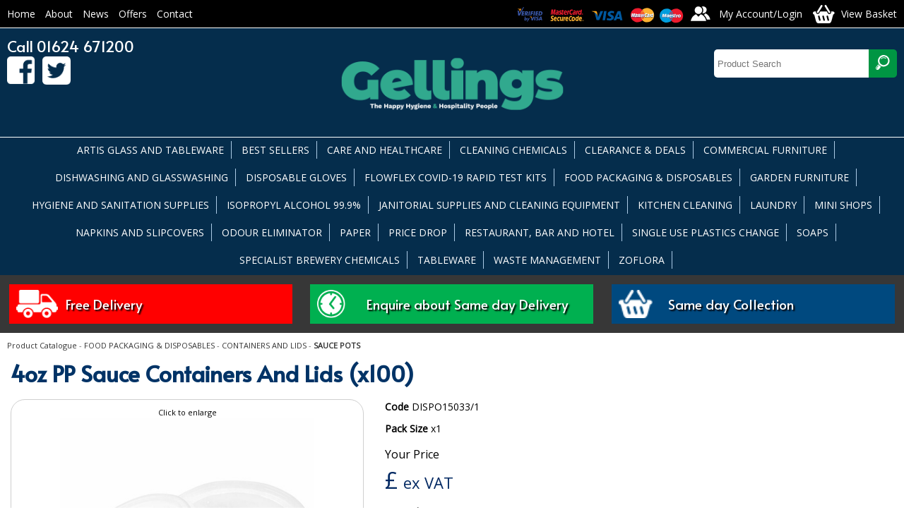

--- FILE ---
content_type: text/html
request_url: https://www.gellings.im/prod_cat/P_4oz-pp-sauce-containers-and-lids-x100_1117.asp
body_size: 11515
content:








    
    
    




 






<!DOCTYPE html>
<html xmlns="http://www.w3.org/1999/xhtml">
<head>
<meta http-equiv="Content-Type" content="text/html; charset=utf-8" />

    <title>4oz PP Sauce Containers And Lids (x100)  | SAUCE POTS | Gellings Isle of Man </title>





		<link href="/css2018/layout.css" rel="stylesheet" type="text/css" />
		<link href="/css2018/style.css" rel="stylesheet" type="text/css" />
        <link href="/css2018/prod_cat.css" rel="stylesheet" type="text/css" />
        <link href="/js/flexnav/css/flexnav.css" media="screen, projection" rel="stylesheet" type="text/css">

        <script src="https://ajax.googleapis.com/ajax/libs/jquery/1.10.2/jquery.min.js"></script>
        <script src="https://ajax.googleapis.com/ajax/libs/jqueryui/1.9.2/jquery-ui.min.js"></script>

        <script type="text/javascript" src="/js/lightview/js/spinners/spinners.min.js"></script>
        <script type="text/javascript" src="/js/lightview/js/lightview/lightview.js"></script>
        <link rel="stylesheet" type="text/css" href="/js/lightview/css/lightview/lightview.css" />
        <meta name="viewport" content="width=device-width, initial-scale=1.0, maximum-scale=1.0">
        <link href="https://fonts.googleapis.com/css?family=Alata|Open+Sans" rel="stylesheet">
        <script src="https://shop.gellings.im/static_global/js/discount_price.js"></script>


    <link rel="canonical" href="https://www.gellings.im/prod_cat/P_4oz-pp-sauce-containers-and-lids-x100_1117.asp" />

	
	<meta property="og:url"                content="https://www.gellings.im/prod_cat/P_4oz-pp-sauce-containers-and-lids-x100_1117.asp" />
	<meta property="og:type"               content="product" />
	<meta property="og:title"              content="4oz PP Sauce Containers And Lids (x100)" />
	<meta property="og:site_name"          content="Gellings" />
	<meta property="og:image"              content="https://www.gellings.im/prod_cat/images/s-l1600__________wi640he480mocropbgwhite.jpg" />

</head>



<body>
  
<div id="wrapper_head_menu">
    <div id="layout_head_menu">
      <div id="top_accounts">
               <ul>
                    <li><a href="/" title="Back to homepage">Home</a></li>
                    <li class=""><a href="/page_493027.asp">About</a></li>
                    <li class=""><a href="/news_index_short.asp">News</a></li>
                    <li class=""><a href="/offers.asp">Offers</a></li>
                    <li class=""><a href="/page_493071.asp">Contact</a></li>
               </ul>
      </div>
    <div id="top_links"><img src="/images/cards.png" id="top_cards"><a href="https://shop.gellings.im/sp_frontend2/member_home.cgi?retailer_id=11400&no_guest=1" class="btn_account"><span>My Account/Login</span></a><a href="https://shop.gellings.im/sp_frontend2/basket.cgi?retailer_id=11400" class="btn_basket"><span>View Basket</span></a></div>
    </div>
</div>
<div id="wrapper_header">
    <div id="layout_header">
        <div id="top_logo"><a href="/"><img src="/images/logo.png" title="Back to Homepage"></a></div>
        <div id="top_contact">Call 01624 671200<br><a href="https://www.facebook.com/Gellings1965/"><img src="/images/icon_facebook.png"></a><a href="https://www.twitter.com/gellings_iom/"><img src="/images/icon_twitter.png"></a></div>
        <div id="top_socail">
         <form action="/prod_cat/search.asp" method="GET" >
          <input type="text" name="search_text" id="search_string_input"  placeholder="Product Search" class="input_field" />
          <button type="submit" name="submit" value="Submit" id="btnSearch" ><img src="/images/icon_search.png"></button>
         </form>
        </div>
        <div class="clear"></div>
    </div>
</div>

<div id="wrapper_top_menu">
    <div id="layout_top_menu">

        <div id="top_menu">
    <link href="/js/fontawesome/css/all.css" rel="stylesheet">
<div class="menu-button"><i class="fas fa-bars"></i> Menu</div>
        <nav>
        
        
                <ul data-breakpoint="960" class="flexnav">
                    <li class="hidden"><a href="/">Home</a></li>
					















    

      

        <li>
            <a href="https://www.gellings.im/prod_cat/C_artis-glass-and-tableware-_496.asp" title="ARTIS GLASS AND TABLEWARE " class="sub">
                ARTIS GLASS AND TABLEWARE 
            </a>


            
            
        </li>           


      

        <li>
            <a href="https://www.gellings.im/prod_cat/C_best-sellers_447.asp" title="BEST SELLERS" class="sub">
                BEST SELLERS
            </a>


            
            
        </li>           


      

        <li>
            <a href="https://www.gellings.im/prod_cat/C_care-and-healthcare_138.asp" title="CARE AND HEALTHCARE" class="sub">
                CARE AND HEALTHCARE
            </a>


            
    
            <ul>
                
                
                    
                    <li>
                        <a href="https://www.gellings.im/prod_cat/C_baby-nappies-_148.asp" title="BABY NAPPIES ">
                            BABY NAPPIES 
                        </a>
                    </li>
                
                    
                    <li>
                        <a href="https://www.gellings.im/prod_cat/C_bed-protection_143.asp" title="BED PROTECTION">
                            BED PROTECTION
                        </a>
                    </li>
                
                    
                    <li>
                        <a href="https://www.gellings.im/prod_cat/C_belt-wraparound_142.asp" title="BELT WRAPAROUND">
                            BELT WRAPAROUND
                        </a>
                    </li>
                
                    
                    <li>
                        <a href="https://www.gellings.im/prod_cat/C_form-inserts_140.asp" title="FORM INSERTS">
                            FORM INSERTS
                        </a>
                    </li>
                
                    
                    <li>
                        <a href="https://www.gellings.im/prod_cat/C_id-for-men_144.asp" title="ID FOR MEN">
                            ID FOR MEN
                        </a>
                    </li>
                
                    
                    <li>
                        <a href="https://www.gellings.im/prod_cat/C_id-light_145.asp" title="ID LIGHT">
                            ID LIGHT
                        </a>
                    </li>
                
                    
                    <li>
                        <a href="https://www.gellings.im/prod_cat/C_locker-bags-_396.asp" title="LOCKER BAGS ">
                            LOCKER BAGS 
                        </a>
                    </li>
                
                    
                    <li>
                        <a href="https://www.gellings.im/prod_cat/C_net-knickers_147.asp" title="NET KNICKERS">
                            NET KNICKERS
                        </a>
                    </li>
                
                    
                    <li>
                        <a href="https://www.gellings.im/prod_cat/C_pull-up-pants_139.asp" title="PULL UP PANTS">
                            PULL UP PANTS
                        </a>
                    </li>
                
                    
                    <li>
                        <a href="https://www.gellings.im/prod_cat/C_skin-care-_146.asp" title="SKIN CARE ">
                            SKIN CARE 
                        </a>
                    </li>
                
                    
                    <li>
                        <a href="https://www.gellings.im/prod_cat/C_slip-all-in-ones-_141.asp" title="SLIP ALL IN ONES ">
                            SLIP ALL IN ONES 
                        </a>
                    </li>
                
                    
                    <li>
                        <a href="https://www.gellings.im/prod_cat/C_washable-bed-protection-_508.asp" title="WASHABLE BED PROTECTION ">
                            WASHABLE BED PROTECTION 
                        </a>
                    </li>
                
                    
                    <li>
                        <a href="https://www.gellings.im/prod_cat/C_washable-briefs_295.asp" title="WASHABLE BRIEFS">
                            WASHABLE BRIEFS
                        </a>
                    </li>
                
            </ul>
            
            
        </li>           


      

        <li>
            <a href="https://www.gellings.im/prod_cat/C_cleaning-chemicals-_342.asp" title="CLEANING CHEMICALS " class="sub">
                CLEANING CHEMICALS 
            </a>


            
    
            <ul>
                
                
                    
                    <li>
                        <a href="https://www.gellings.im/prod_cat/C_beverage-cleaning-chemicals-_359.asp" title="BEVERAGE CLEANING CHEMICALS ">
                            BEVERAGE CLEANING CHEMICALS 
                        </a>
                    </li>
                
                    
                    <li>
                        <a href="https://www.gellings.im/prod_cat/C_bleaches--disinfectants_13.asp" title="BLEACHES & DISINFECTANTS">
                            BLEACHES & DISINFECTANTS
                        </a>
                    </li>
                
                    
                    <li>
                        <a href="https://www.gellings.im/prod_cat/C_divermite-cleaning-system-_355.asp" title="DIVERMITE CLEANING SYSTEM ">
                            DIVERMITE CLEANING SYSTEM 
                        </a>
                    </li>
                
                    
                    <li>
                        <a href="https://www.gellings.im/prod_cat/C_floor-care-_352.asp" title="FLOOR CARE ">
                            FLOOR CARE 
                        </a>
                    </li>
                
                    
                    <li>
                        <a href="https://www.gellings.im/prod_cat/C_housekeeping-and-room-care-_350.asp" title="HOUSEKEEPING AND ROOM CARE ">
                            HOUSEKEEPING AND ROOM CARE 
                        </a>
                    </li>
                
                    
                    <li>
                        <a href="https://www.gellings.im/prod_cat/C_leisure-club-_354.asp" title="LEISURE CLUB ">
                            LEISURE CLUB 
                        </a>
                    </li>
                
                    
                    <li>
                        <a href="https://www.gellings.im/prod_cat/C_oven-cleaners-and-degreasers_245.asp" title="OVEN CLEANERS AND DEGREASERS">
                            OVEN CLEANERS AND DEGREASERS
                        </a>
                    </li>
                
                    
                    <li>
                        <a href="https://www.gellings.im/prod_cat/C_pro-formula-range_246.asp" title="PRO FORMULA RANGE">
                            PRO FORMULA RANGE
                        </a>
                    </li>
                
                    
                    <li>
                        <a href="https://www.gellings.im/prod_cat/C_smartdose-cleaning-system-_357.asp" title="SMARTDOSE CLEANING SYSTEM ">
                            SMARTDOSE CLEANING SYSTEM 
                        </a>
                    </li>
                
                    
                    <li>
                        <a href="https://www.gellings.im/prod_cat/C_specialist-house-keeping_14.asp" title="SPECIALIST (HOUSE KEEPING)">
                            SPECIALIST (HOUSE KEEPING)
                        </a>
                    </li>
                
                    
                    <li>
                        <a href="https://www.gellings.im/prod_cat/C_specialist-cleaning-industrial_392.asp" title="SPECIALIST CLEANING (INDUSTRIAL)">
                            SPECIALIST CLEANING (INDUSTRIAL)
                        </a>
                    </li>
                
                    
                    <li>
                        <a href="https://www.gellings.im/prod_cat/C_sure-by-diversey-_356.asp" title="SURE BY DIVERSEY ">
                            SURE BY DIVERSEY 
                        </a>
                    </li>
                
                    
                    <li>
                        <a href="https://www.gellings.im/prod_cat/C_washroom-cleaning-_349.asp" title="WASHROOM CLEANING ">
                            WASHROOM CLEANING 
                        </a>
                    </li>
                
            </ul>
            
            
        </li>           


      

        <li>
            <a href="https://www.gellings.im/prod_cat/C_clearance--deals_432.asp" title="CLEARANCE & DEALS" class="sub">
                CLEARANCE & DEALS
            </a>


            
    
            <ul>
                
                
                    
                    <li>
                        <a href="https://www.gellings.im/prod_cat/C_barware_455.asp" title="BARWARE">
                            BARWARE
                        </a>
                    </li>
                
                    
                    <li>
                        <a href="https://www.gellings.im/prod_cat/C_chemicals_453.asp" title="CHEMICALS">
                            CHEMICALS
                        </a>
                    </li>
                
                    
                    <li>
                        <a href="https://www.gellings.im/prod_cat/C_crockery-and-cutlery_454.asp" title="CROCKERY AND CUTLERY">
                            CROCKERY AND CUTLERY
                        </a>
                    </li>
                
                    
                    <li>
                        <a href="https://www.gellings.im/prod_cat/C_disposables_452.asp" title="DISPOSABLES">
                            DISPOSABLES
                        </a>
                    </li>
                
                    
                    <li>
                        <a href="https://www.gellings.im/prod_cat/C_glassware_451.asp" title="GLASSWARE">
                            GLASSWARE
                        </a>
                    </li>
                
                    
                    <li>
                        <a href="https://www.gellings.im/prod_cat/C_gloves-and-ppe_456.asp" title="GLOVES AND PPE">
                            GLOVES AND PPE
                        </a>
                    </li>
                
                    
                    <li>
                        <a href="https://www.gellings.im/prod_cat/C_janitorial-_457.asp" title="JANITORIAL ">
                            JANITORIAL 
                        </a>
                    </li>
                
                    
                    <li>
                        <a href="https://www.gellings.im/prod_cat/C_sanitisers-_458.asp" title="SANITISERS ">
                            SANITISERS 
                        </a>
                    </li>
                
            </ul>
            
            
        </li>           


      

        <li>
            <a href="https://www.gellings.im/prod_cat/C_commercial-furniture_532.asp" title="COMMERCIAL FURNITURE" class="sub">
                COMMERCIAL FURNITURE
            </a>


            
            
        </li>           


      

        <li>
            <a href="https://www.gellings.im/prod_cat/C_dishwashing-and-glasswashing-_344.asp" title="DISHWASHING AND GLASSWASHING " class="sub">
                DISHWASHING AND GLASSWASHING 
            </a>


            
    
            <ul>
                
                
                    
                    <li>
                        <a href="https://www.gellings.im/prod_cat/C_automatic-dishwash-and-glasswash_346.asp" title="AUTOMATIC DISHWASH AND GLASSWASH">
                            AUTOMATIC DISHWASH AND GLASSWASH
                        </a>
                    </li>
                
                    
                    <li>
                        <a href="https://www.gellings.im/prod_cat/C_dishwashing-tablets-_348.asp" title="DISHWASHING TABLETS ">
                            DISHWASHING TABLETS 
                        </a>
                    </li>
                
                    
                    <li>
                        <a href="https://www.gellings.im/prod_cat/C_rinse-aid-_347.asp" title="RINSE AID ">
                            RINSE AID 
                        </a>
                    </li>
                
                    
                    <li>
                        <a href="https://www.gellings.im/prod_cat/C_washing-up-liquid-_74.asp" title="WASHING UP LIQUID ">
                            WASHING UP LIQUID 
                        </a>
                    </li>
                
            </ul>
            
            
        </li>           


      

        <li>
            <a href="https://www.gellings.im/prod_cat/C_disposable-gloves_35.asp" title="DISPOSABLE GLOVES" class="sub">
                DISPOSABLE GLOVES
            </a>


            
    
            <ul>
                
                
                    
                    <li>
                        <a href="https://www.gellings.im/prod_cat/C_latex-powder-free-gloves_39.asp" title="LATEX POWDER FREE GLOVES">
                            LATEX POWDER FREE GLOVES
                        </a>
                    </li>
                
                    
                    <li>
                        <a href="https://www.gellings.im/prod_cat/C_nitrile-powder-free-gloves_36.asp" title="NITRILE POWDER FREE GLOVES">
                            NITRILE POWDER FREE GLOVES
                        </a>
                    </li>
                
                    
                    <li>
                        <a href="https://www.gellings.im/prod_cat/C_polythene-disposable-gloves-_160.asp" title="POLYTHENE DISPOSABLE GLOVES ">
                            POLYTHENE DISPOSABLE GLOVES 
                        </a>
                    </li>
                
                    
                    <li>
                        <a href="https://www.gellings.im/prod_cat/C_vinyl-blue-powder-free-gloves-_40.asp" title="VINYL BLUE POWDER FREE GLOVES ">
                            VINYL BLUE POWDER FREE GLOVES 
                        </a>
                    </li>
                
                    
                    <li>
                        <a href="https://www.gellings.im/prod_cat/C_vinyl-powder-free-gloves-_37.asp" title="VINYL POWDER FREE GLOVES ">
                            VINYL POWDER FREE GLOVES 
                        </a>
                    </li>
                
            </ul>
            
            
        </li>           


      

        <li>
            <a href="https://www.gellings.im/prod_cat/C_flowflex-covid19-rapid-test-kits-_500.asp" title="FLOWFLEX COVID-19 RAPID TEST KITS " class="sub">
                FLOWFLEX COVID-19 RAPID TEST KITS 
            </a>


            
            
        </li>           


      

        <li>
            <a href="https://www.gellings.im/prod_cat/C_food-packaging--disposables-_8.asp" title="FOOD PACKAGING & DISPOSABLES " class="sub">
                FOOD PACKAGING & DISPOSABLES 
            </a>


            
    
            <ul>
                
                
                    
                    <li>
                        <a href="https://www.gellings.im/prod_cat/C_carrier-bags-_470.asp" title="CARRIER BAGS ">
                            CARRIER BAGS 
                        </a>
                    </li>
                
                    
                    <li>
                        <a href="https://www.gellings.im/prod_cat/C_cling-films-foils-and-piping-bags_128.asp" title="CLING FILMS, FOILS AND PIPING BAGS">
                            CLING FILMS, FOILS AND PIPING BAGS
                        </a>
                    </li>
                
                    
                    <li>
                        <a href="https://www.gellings.im/prod_cat/C_containers-and-lids-_320.asp" title="CONTAINERS AND LIDS ">
                            CONTAINERS AND LIDS 
                        </a>
                    </li>
                
                    
                    <li>
                        <a href="https://www.gellings.im/prod_cat/C_disposable-cups-and-lids-_328.asp" title="DISPOSABLE CUPS AND LIDS ">
                            DISPOSABLE CUPS AND LIDS 
                        </a>
                    </li>
                
                    
                    <li>
                        <a href="https://www.gellings.im/prod_cat/C_disposable-cutlery_67.asp" title="DISPOSABLE CUTLERY">
                            DISPOSABLE CUTLERY
                        </a>
                    </li>
                
                    
                    <li>
                        <a href="https://www.gellings.im/prod_cat/C_disposable-plates-and-bowls-_334.asp" title="DISPOSABLE PLATES AND BOWLS ">
                            DISPOSABLE PLATES AND BOWLS 
                        </a>
                    </li>
                
                    
                    <li>
                        <a href="https://www.gellings.im/prod_cat/C_enviro-friendly-_55.asp" title="ENVIRO FRIENDLY ">
                            ENVIRO FRIENDLY 
                        </a>
                    </li>
                
                    
                    <li>
                        <a href="https://www.gellings.im/prod_cat/C_food-bags_428.asp" title="FOOD BAGS">
                            FOOD BAGS
                        </a>
                    </li>
                
                    
                    <li>
                        <a href="https://www.gellings.im/prod_cat/C_food-packaging-_323.asp" title="FOOD PACKAGING ">
                            FOOD PACKAGING 
                        </a>
                    </li>
                
                    
                    <li>
                        <a href="https://www.gellings.im/prod_cat/C_greaseproof-paper_294.asp" title="GREASEPROOF PAPER">
                            GREASEPROOF PAPER
                        </a>
                    </li>
                
                    
                    <li>
                        <a href="https://www.gellings.im/prod_cat/C_paper-bags-_153.asp" title="PAPER BAGS ">
                            PAPER BAGS 
                        </a>
                    </li>
                
                    
                    <li>
                        <a href="https://www.gellings.im/prod_cat/C_plastic-glassware_329.asp" title="PLASTIC GLASSWARE">
                            PLASTIC GLASSWARE
                        </a>
                    </li>
                
                    
                    <li>
                        <a href="https://www.gellings.im/prod_cat/C_salad-containers-_506.asp" title="SALAD CONTAINERS ">
                            SALAD CONTAINERS 
                        </a>
                    </li>
                
                    
                    <li>
                        <a href="https://www.gellings.im/prod_cat/C_simply-kraft-packaging-_516.asp" title="SIMPLY KRAFT PACKAGING ">
                            SIMPLY KRAFT PACKAGING 
                        </a>
                    </li>
                
                    
                    <li>
                        <a href="https://www.gellings.im/prod_cat/C_simply-kraft-platters-_515.asp" title="SIMPLY KRAFT PLATTERS ">
                            SIMPLY KRAFT PLATTERS 
                        </a>
                    </li>
                
                    
                    <li>
                        <a href="https://www.gellings.im/prod_cat/C_vacuum-packed-bags_158.asp" title="VACUUM PACKED BAGS">
                            VACUUM PACKED BAGS
                        </a>
                    </li>
                
            </ul>
            
            
        </li>           


      

        <li>
            <a href="https://www.gellings.im/prod_cat/C_garden-furniture-_395.asp" title="GARDEN FURNITURE " class="sub">
                GARDEN FURNITURE 
            </a>


            
    
            <ul>
                
                
                    
                    <li>
                        <a href="https://www.gellings.im/prod_cat/C_picnic-benches-_398.asp" title="PICNIC BENCHES ">
                            PICNIC BENCHES 
                        </a>
                    </li>
                
                    
                    <li>
                        <a href="https://www.gellings.im/prod_cat/C_sun-loungers_400.asp" title="SUN LOUNGERS">
                            SUN LOUNGERS
                        </a>
                    </li>
                
            </ul>
            
            
        </li>           


      

        <li>
            <a href="https://www.gellings.im/prod_cat/C_hygiene-and-sanitation-supplies-_260.asp" title="HYGIENE AND SANITATION SUPPLIES " class="sub">
                HYGIENE AND SANITATION SUPPLIES 
            </a>


            
    
            <ul>
                
                
                    
                    <li>
                        <a href="https://www.gellings.im/prod_cat/C_aprons_262.asp" title="APRONS">
                            APRONS
                        </a>
                    </li>
                
                    
                    <li>
                        <a href="https://www.gellings.im/prod_cat/C_cleaning-sanitisers_266.asp" title="CLEANING SANITISERS">
                            CLEANING SANITISERS
                        </a>
                    </li>
                
                    
                    <li>
                        <a href="https://www.gellings.im/prod_cat/C_cleaning-wipes_268.asp" title="CLEANING WIPES">
                            CLEANING WIPES
                        </a>
                    </li>
                
                    
                    <li>
                        <a href="https://www.gellings.im/prod_cat/C_face-masks-_265.asp" title="FACE MASKS ">
                            FACE MASKS 
                        </a>
                    </li>
                
                    
                    <li>
                        <a href="https://www.gellings.im/prod_cat/C_gloves_261.asp" title="GLOVES">
                            GLOVES
                        </a>
                    </li>
                
                    
                    <li>
                        <a href="https://www.gellings.im/prod_cat/C_hand-sanitisers_264.asp" title="HAND SANITISERS">
                            HAND SANITISERS
                        </a>
                    </li>
                
                    
                    <li>
                        <a href="https://www.gellings.im/prod_cat/C_hand-soap_263.asp" title="HAND SOAP">
                            HAND SOAP
                        </a>
                    </li>
                
                    
                    <li>
                        <a href="https://www.gellings.im/prod_cat/C_paper-products_267.asp" title="PAPER PRODUCTS">
                            PAPER PRODUCTS
                        </a>
                    </li>
                
                    
                    <li>
                        <a href="https://www.gellings.im/prod_cat/C_ppe-waste-pedal-bins_273.asp" title="PPE WASTE PEDAL BINS">
                            PPE WASTE PEDAL BINS
                        </a>
                    </li>
                
                    
                    <li>
                        <a href="https://www.gellings.im/prod_cat/C_sanitising-foggers-_394.asp" title="SANITISING FOGGERS ">
                            SANITISING FOGGERS 
                        </a>
                    </li>
                
                    
                    <li>
                        <a href="https://www.gellings.im/prod_cat/C_sanitising-tablets-_269.asp" title="SANITISING TABLETS ">
                            SANITISING TABLETS 
                        </a>
                    </li>
                
            </ul>
            
            
        </li>           


      

        <li>
            <a href="https://www.gellings.im/prod_cat/C_isopropyl-alcohol-999-_499.asp" title="ISOPROPYL ALCOHOL 99.9% " class="sub">
                ISOPROPYL ALCOHOL 99.9% 
            </a>


            
            
        </li>           


      

        <li>
            <a href="https://www.gellings.im/prod_cat/C_janitorial-supplies-and-cleaning-equipment-_358.asp" title="JANITORIAL SUPPLIES AND CLEANING EQUIPMENT " class="sub">
                JANITORIAL SUPPLIES AND CLEANING EQUIPMENT 
            </a>


            
    
            <ul>
                
                
                    
                    <li>
                        <a href="https://www.gellings.im/prod_cat/C_bins_186.asp" title="BINS">
                            BINS
                        </a>
                    </li>
                
                    
                    <li>
                        <a href="https://www.gellings.im/prod_cat/C_brushes_166.asp" title="BRUSHES">
                            BRUSHES
                        </a>
                    </li>
                
                    
                    <li>
                        <a href="https://www.gellings.im/prod_cat/C_colour-coded-cloths_110.asp" title="COLOUR CODED CLOTHS">
                            COLOUR CODED CLOTHS
                        </a>
                    </li>
                
                    
                    <li>
                        <a href="https://www.gellings.im/prod_cat/C_colour-coded-trigger-bottles_126.asp" title="COLOUR CODED TRIGGER BOTTLES">
                            COLOUR CODED TRIGGER BOTTLES
                        </a>
                    </li>
                
                    
                    <li>
                        <a href="https://www.gellings.im/prod_cat/C_floor-pads-cleaning-buffing--polishing_248.asp" title="FLOOR PADS (Cleaning, Buffing & Polishing)">
                            FLOOR PADS (Cleaning, Buffing & Polishing)
                        </a>
                    </li>
                
                    
                    <li>
                        <a href="https://www.gellings.im/prod_cat/C_handles_108.asp" title="HANDLES">
                            HANDLES
                        </a>
                    </li>
                
                    
                    <li>
                        <a href="https://www.gellings.im/prod_cat/C_household-and-industrial-gloves_114.asp" title="HOUSEHOLD AND INDUSTRIAL GLOVES">
                            HOUSEHOLD AND INDUSTRIAL GLOVES
                        </a>
                    </li>
                
                    
                    <li>
                        <a href="https://www.gellings.im/prod_cat/C_janitorial-miscellaneous_202.asp" title="JANITORIAL MISCELLANEOUS">
                            JANITORIAL MISCELLANEOUS
                        </a>
                    </li>
                
                    
                    <li>
                        <a href="https://www.gellings.im/prod_cat/C_mop-buckets_109.asp" title="MOP BUCKETS">
                            MOP BUCKETS
                        </a>
                    </li>
                
                    
                    <li>
                        <a href="https://www.gellings.im/prod_cat/C_mops_107.asp" title="MOPS">
                            MOPS
                        </a>
                    </li>
                
                    
                    <li>
                        <a href="https://www.gellings.im/prod_cat/C_oven-gloves-and-cloths_122.asp" title="OVEN GLOVES and CLOTHS">
                            OVEN GLOVES and CLOTHS
                        </a>
                    </li>
                
                    
                    <li>
                        <a href="https://www.gellings.im/prod_cat/C_safety-floor-signs-_124.asp" title="SAFETY FLOOR SIGNS ">
                            SAFETY FLOOR SIGNS 
                        </a>
                    </li>
                
                    
                    <li>
                        <a href="https://www.gellings.im/prod_cat/C_sponges-and-scourers_121.asp" title="SPONGES and SCOURERS">
                            SPONGES and SCOURERS
                        </a>
                    </li>
                
                    
                    <li>
                        <a href="https://www.gellings.im/prod_cat/C_tea-towels-and-linens_123.asp" title="TEA TOWELS and LINENS">
                            TEA TOWELS and LINENS
                        </a>
                    </li>
                
                    
                    <li>
                        <a href="https://www.gellings.im/prod_cat/C_toilet-brush-and-holders_127.asp" title="TOILET BRUSH and HOLDERS">
                            TOILET BRUSH and HOLDERS
                        </a>
                    </li>
                
            </ul>
            
            
        </li>           


      

        <li>
            <a href="https://www.gellings.im/prod_cat/C_kitchen-cleaning-_343.asp" title="KITCHEN CLEANING " class="sub">
                KITCHEN CLEANING 
            </a>


            
    
            <ul>
                
                
                    
                    <li>
                        <a href="https://www.gellings.im/prod_cat/C_kitchen-multi-surface-cleaners-_507.asp" title="KITCHEN MULTI SURFACE CLEANERS ">
                            KITCHEN MULTI SURFACE CLEANERS 
                        </a>
                    </li>
                
                    
                    <li>
                        <a href="https://www.gellings.im/prod_cat/C_kitchen-sanitisers_244.asp" title="KITCHEN SANITISERS">
                            KITCHEN SANITISERS
                        </a>
                    </li>
                
            </ul>
            
            
        </li>           


      

        <li>
            <a href="https://www.gellings.im/prod_cat/C_laundry_353.asp" title="LAUNDRY" class="sub">
                LAUNDRY
            </a>


            
    
            <ul>
                
                
                    
                    <li>
                        <a href="https://www.gellings.im/prod_cat/C_fabric-softener_34.asp" title="FABRIC SOFTENER">
                            FABRIC SOFTENER
                        </a>
                    </li>
                
                    
                    <li>
                        <a href="https://www.gellings.im/prod_cat/C_laundry-liquid_15.asp" title="LAUNDRY LIQUID">
                            LAUNDRY LIQUID
                        </a>
                    </li>
                
                    
                    <li>
                        <a href="https://www.gellings.im/prod_cat/C_laundry-powder_16.asp" title="LAUNDRY POWDER">
                            LAUNDRY POWDER
                        </a>
                    </li>
                
                    
                    <li>
                        <a href="https://www.gellings.im/prod_cat/C_specialist-laundry-_197.asp" title="SPECIALIST LAUNDRY ">
                            SPECIALIST LAUNDRY 
                        </a>
                    </li>
                
            </ul>
            
            
        </li>           


      

        <li>
            <a href="https://www.gellings.im/prod_cat/C_mini-shops-_56.asp" title="MINI SHOPS " class="sub">
                MINI SHOPS 
            </a>


            
    
            <ul>
                
                
                    
                    <li>
                        <a href="https://www.gellings.im/prod_cat/C_batteries-_200.asp" title="BATTERIES ">
                            BATTERIES 
                        </a>
                    </li>
                
                    
                    <li>
                        <a href="https://www.gellings.im/prod_cat/C_chef-zone-_363.asp" title="CHEF ZONE ">
                            CHEF ZONE 
                        </a>
                    </li>
                
                    
                    <li>
                        <a href="https://www.gellings.im/prod_cat/C_numatic_97.asp" title="NUMATIC">
                            NUMATIC
                        </a>
                    </li>
                
                    
                    <li>
                        <a href="https://www.gellings.im/prod_cat/C_taski_96.asp" title="TASKI®">
                            TASKI®
                        </a>
                    </li>
                
            </ul>
            
            
        </li>           


      

        <li>
            <a href="https://www.gellings.im/prod_cat/C_napkins-and-slipcovers_48.asp" title="NAPKINS AND SLIPCOVERS" class="sub">
                NAPKINS AND SLIPCOVERS
            </a>


            
    
            <ul>
                
                
                    
                    <li>
                        <a href="https://www.gellings.im/prod_cat/C_cocktail-napkins_51.asp" title="COCKTAIL NAPKINS">
                            COCKTAIL NAPKINS
                        </a>
                    </li>
                
                    
                    <li>
                        <a href="https://www.gellings.im/prod_cat/C_dinner-napkins-_50.asp" title="DINNER NAPKINS ">
                            DINNER NAPKINS 
                        </a>
                    </li>
                
                    
                    <li>
                        <a href="https://www.gellings.im/prod_cat/C_dispenser-napkins_196.asp" title="DISPENSER NAPKINS">
                            DISPENSER NAPKINS
                        </a>
                    </li>
                
                    
                    <li>
                        <a href="https://www.gellings.im/prod_cat/C_doyleys_426.asp" title="DOYLEY'S">
                            DOYLEY'S
                        </a>
                    </li>
                
                    
                    <li>
                        <a href="https://www.gellings.im/prod_cat/C_linstyle-napkins_52.asp" title="LINSTYLE NAPKINS">
                            LINSTYLE NAPKINS
                        </a>
                    </li>
                
                    
                    <li>
                        <a href="https://www.gellings.im/prod_cat/C_lunch-napkins_49.asp" title="LUNCH NAPKINS">
                            LUNCH NAPKINS
                        </a>
                    </li>
                
                    
                    <li>
                        <a href="https://www.gellings.im/prod_cat/C_slipcovers_167.asp" title="SLIPCOVERS">
                            SLIPCOVERS
                        </a>
                    </li>
                
            </ul>
            
            
        </li>           


      

        <li>
            <a href="https://www.gellings.im/prod_cat/C_odour-eliminator_9.asp" title="ODOUR ELIMINATOR" class="sub">
                ODOUR ELIMINATOR
            </a>


            
    
            <ul>
                
                
                    
                    <li>
                        <a href="https://www.gellings.im/prod_cat/C_tork-air-freshener_290.asp" title="TORK AIR FRESHENER">
                            TORK AIR FRESHENER
                        </a>
                    </li>
                
            </ul>
            
            
        </li>           


      

        <li>
            <a href="https://www.gellings.im/prod_cat/C_paper_20.asp" title="PAPER" class="sub">
                PAPER
            </a>


            
    
            <ul>
                
                
                    
                    <li>
                        <a href="https://www.gellings.im/prod_cat/C_coasters_164.asp" title="COASTERS">
                            COASTERS
                        </a>
                    </li>
                
                    
                    <li>
                        <a href="https://www.gellings.im/prod_cat/C_hand-towels_3.asp" title="HAND TOWELS">
                            HAND TOWELS
                        </a>
                    </li>
                
                    
                    <li>
                        <a href="https://www.gellings.im/prod_cat/C_hotel-and-facial-tissues-_154.asp" title="HOTEL AND FACIAL TISSUES ">
                            HOTEL AND FACIAL TISSUES 
                        </a>
                    </li>
                
                    
                    <li>
                        <a href="https://www.gellings.im/prod_cat/C_kitchen-roll_195.asp" title="KITCHEN ROLL">
                            KITCHEN ROLL
                        </a>
                    </li>
                
                    
                    <li>
                        <a href="https://www.gellings.im/prod_cat/C_paper-rolls_5.asp" title="PAPER ROLLS">
                            PAPER ROLLS
                        </a>
                    </li>
                
                    
                    <li>
                        <a href="https://www.gellings.im/prod_cat/C_paper-towel-dispensers-_80.asp" title="PAPER TOWEL DISPENSERS ">
                            PAPER TOWEL DISPENSERS 
                        </a>
                    </li>
                
                    
                    <li>
                        <a href="https://www.gellings.im/prod_cat/C_toilet-tissue_4.asp" title="TOILET TISSUE">
                            TOILET TISSUE
                        </a>
                    </li>
                
                    
                    <li>
                        <a href="https://www.gellings.im/prod_cat/C_toilet-tissue-dispensers_46.asp" title="TOILET TISSUE DISPENSERS">
                            TOILET TISSUE DISPENSERS
                        </a>
                    </li>
                
            </ul>
            
            
        </li>           


      

        <li>
            <a href="https://www.gellings.im/prod_cat/C_price-drop-_528.asp" title="PRICE DROP " class="sub">
                PRICE DROP 
            </a>


            
            
        </li>           


      

        <li>
            <a href="https://www.gellings.im/prod_cat/C_restaurant-bar-and-hotel-_29.asp" title="RESTAURANT, BAR AND HOTEL " class="sub">
                RESTAURANT, BAR AND HOTEL 
            </a>


            
    
            <ul>
                
                
                    
                    <li>
                        <a href="https://www.gellings.im/prod_cat/C_beerline-cleaner_214.asp" title="BEERLINE CLEANER">
                            BEERLINE CLEANER
                        </a>
                    </li>
                
                    
                    <li>
                        <a href="https://www.gellings.im/prod_cat/C_first-aid-kits-and-ppe_88.asp" title="FIRST AID KITS AND P.P.E">
                            FIRST AID KITS AND P.P.E
                        </a>
                    </li>
                
                    
                    <li>
                        <a href="https://www.gellings.im/prod_cat/C_front-of-house-clothing-_304.asp" title="FRONT OF HOUSE CLOTHING ">
                            FRONT OF HOUSE CLOTHING 
                        </a>
                    </li>
                
                    
                    <li>
                        <a href="https://www.gellings.im/prod_cat/C_glassware_41.asp" title="GLASSWARE">
                            GLASSWARE
                        </a>
                    </li>
                
                    
                    <li>
                        <a href="https://www.gellings.im/prod_cat/C_glasswashing-chemicals-_215.asp" title="GLASSWASHING CHEMICALS ">
                            GLASSWASHING CHEMICALS 
                        </a>
                    </li>
                
                    
                    <li>
                        <a href="https://www.gellings.im/prod_cat/C_high-chairs-_305.asp" title="HIGH CHAIRS ">
                            HIGH CHAIRS 
                        </a>
                    </li>
                
                    
                    <li>
                        <a href="https://www.gellings.im/prod_cat/C_hotel-amenities-_115.asp" title="HOTEL AMENITIES ">
                            HOTEL AMENITIES 
                        </a>
                    </li>
                
                    
                    <li>
                        <a href="https://www.gellings.im/prod_cat/C_pub-and-bar-equipment_187.asp" title="PUB AND BAR EQUIPMENT">
                            PUB AND BAR EQUIPMENT
                        </a>
                    </li>
                
                    
                    <li>
                        <a href="https://www.gellings.im/prod_cat/C_signs--display-_303.asp" title="SIGNS & DISPLAY ">
                            SIGNS & DISPLAY 
                        </a>
                    </li>
                
                    
                    <li>
                        <a href="https://www.gellings.im/prod_cat/C_tabletop-_302.asp" title="TABLETOP ">
                            TABLETOP 
                        </a>
                    </li>
                
                    
                    <li>
                        <a href="https://www.gellings.im/prod_cat/C_till-rolls-and-check-pads-_182.asp" title="TILL ROLLS AND CHECK PADS ">
                            TILL ROLLS AND CHECK PADS 
                        </a>
                    </li>
                
            </ul>
            
            
        </li>           


      

        <li>
            <a href="https://www.gellings.im/prod_cat/C_single-use-plastics-change-_472.asp" title="SINGLE USE PLASTICS CHANGE " class="sub">
                SINGLE USE PLASTICS CHANGE 
            </a>


            
    
            <ul>
                
                
                    
                    <li>
                        <a href="https://www.gellings.im/prod_cat/C_bagasse-plates-and-containers-_473.asp" title="BAGASSE PLATES AND CONTAINERS ">
                            BAGASSE PLATES AND CONTAINERS 
                        </a>
                    </li>
                
                    
                    <li>
                        <a href="https://www.gellings.im/prod_cat/C_bags-_479.asp" title="BAGS ">
                            BAGS 
                        </a>
                    </li>
                
                    
                    <li>
                        <a href="https://www.gellings.im/prod_cat/C_carrier-bags-_502.asp" title="CARRIER BAGS ">
                            CARRIER BAGS 
                        </a>
                    </li>
                
                    
                    <li>
                        <a href="https://www.gellings.im/prod_cat/C_cups-and-lids-_474.asp" title="CUPS AND LIDS ">
                            CUPS AND LIDS 
                        </a>
                    </li>
                
                    
                    <li>
                        <a href="https://www.gellings.im/prod_cat/C_cutlery_476.asp" title="CUTLERY">
                            CUTLERY
                        </a>
                    </li>
                
                    
                    <li>
                        <a href="https://www.gellings.im/prod_cat/C_food-containers_477.asp" title="FOOD CONTAINERS">
                            FOOD CONTAINERS
                        </a>
                    </li>
                
                    
                    <li>
                        <a href="https://www.gellings.im/prod_cat/C_revolutionary-selfdestruct-plastic-tumblers_498.asp" title="Revolutionary self-destruct plastic tumblers">
                            Revolutionary self-destruct plastic tumblers
                        </a>
                    </li>
                
                    
                    <li>
                        <a href="https://www.gellings.im/prod_cat/C_soup-bowls-and-lids-_475.asp" title="SOUP BOWLS AND LIDS ">
                            SOUP BOWLS AND LIDS 
                        </a>
                    </li>
                
                    
                    <li>
                        <a href="https://www.gellings.im/prod_cat/C_straws_478.asp" title="STRAWS">
                            STRAWS
                        </a>
                    </li>
                
            </ul>
            
            
        </li>           


      

        <li>
            <a href="https://www.gellings.im/prod_cat/C_soaps_22.asp" title="SOAPS" class="sub">
                SOAPS
            </a>


            
    
            <ul>
                
                
                    
                    <li>
                        <a href="https://www.gellings.im/prod_cat/C_sanitiser-hand-washing_6.asp" title="SANITISER (HAND WASHING)">
                            SANITISER (HAND WASHING)
                        </a>
                    </li>
                
                    
                    <li>
                        <a href="https://www.gellings.im/prod_cat/C_soap-hand-washing_7.asp" title="SOAP (HAND WASHING)">
                            SOAP (HAND WASHING)
                        </a>
                    </li>
                
            </ul>
            
            
        </li>           


      

        <li>
            <a href="https://www.gellings.im/prod_cat/C_specialist-brewery-chemicals-_529.asp" title="SPECIALIST BREWERY CHEMICALS " class="sub">
                SPECIALIST BREWERY CHEMICALS 
            </a>


            
            
        </li>           


      

        <li>
            <a href="https://www.gellings.im/prod_cat/C_tableware_306.asp" title="TABLEWARE" class="sub">
                TABLEWARE
            </a>


            
    
            <ul>
                
                
                    
                    <li>
                        <a href="https://www.gellings.im/prod_cat/C_crockery_256.asp" title="CROCKERY">
                            CROCKERY
                        </a>
                    </li>
                
                    
                    <li>
                        <a href="https://www.gellings.im/prod_cat/C_cutlery_75.asp" title="CUTLERY">
                            CUTLERY
                        </a>
                    </li>
                
                    
                    <li>
                        <a href="https://www.gellings.im/prod_cat/C_glassware_308.asp" title="GLASSWARE">
                            GLASSWARE
                        </a>
                    </li>
                
                    
                    <li>
                        <a href="https://www.gellings.im/prod_cat/C_tabletop_309.asp" title="TABLETOP">
                            TABLETOP
                        </a>
                    </li>
                
            </ul>
            
            
        </li>           


      

        <li>
            <a href="https://www.gellings.im/prod_cat/C_waste-management_27.asp" title="WASTE MANAGEMENT" class="sub">
                WASTE MANAGEMENT
            </a>


            
    
            <ul>
                
                
                    
                    <li>
                        <a href="https://www.gellings.im/prod_cat/C_bin-bags_32.asp" title="BIN BAGS">
                            BIN BAGS
                        </a>
                    </li>
                
                    
                    <li>
                        <a href="https://www.gellings.im/prod_cat/C_carrier-bags-_433.asp" title="CARRIER BAGS ">
                            CARRIER BAGS 
                        </a>
                    </li>
                
                    
                    <li>
                        <a href="https://www.gellings.im/prod_cat/C_coloured-bin-liners_79.asp" title="COLOURED BIN LINERS">
                            COLOURED BIN LINERS
                        </a>
                    </li>
                
                    
                    <li>
                        <a href="https://www.gellings.im/prod_cat/C_laundry-bags-_135.asp" title="LAUNDRY BAGS ">
                            LAUNDRY BAGS 
                        </a>
                    </li>
                
                    
                    <li>
                        <a href="https://www.gellings.im/prod_cat/C_pedal-bin-liners_77.asp" title="PEDAL BIN LINERS">
                            PEDAL BIN LINERS
                        </a>
                    </li>
                
                    
                    <li>
                        <a href="https://www.gellings.im/prod_cat/C_swing-bin-liners_78.asp" title="SWING BIN LINERS">
                            SWING BIN LINERS
                        </a>
                    </li>
                
            </ul>
            
            
        </li>           


      

        <li>
            <a href="https://www.gellings.im/prod_cat/C_zoflora_292.asp" title="ZOFLORA" class="sub">
                ZOFLORA
            </a>


            
    
            <ul>
                
                
                    
                    <li>
                        <a href="https://www.gellings.im/prod_cat/C_bottles-_484.asp" title="BOTTLES ">
                            BOTTLES 
                        </a>
                    </li>
                
                    
                    <li>
                        <a href="https://www.gellings.im/prod_cat/C_sprays-_481.asp" title="SPRAYS ">
                            SPRAYS 
                        </a>
                    </li>
                
                    
                    <li>
                        <a href="https://www.gellings.im/prod_cat/C_wipes_482.asp" title="WIPES">
                            WIPES
                        </a>
                    </li>
                
            </ul>
            
            
        </li>           


    
    
    
    
                    <li class="hidden"><a href="/page_493027.html">About</a>



                    
		
                    </li>
    
    
    
    
    
    
                    <li class="hidden"><a href="https://www.gellings.im/news_index_short.html">News</a>



                    
		
                    </li>
    
    
    
    
                    <li class="hidden"><a href="https://www.gellings.im/offers.html">Offers</a>



                    
		
                    </li>
    
    
    
    
                    <li class="hidden"><a href="/page_551285.html">Trade Account</a>



                    
		
                    </li>
    
    
    
    
                    <li class="hidden"><a href="/page_493071.html">Contact</a>



                    
		
                    </li>
    
    
    
    
    
    
    
    
    
    
    
    
    
    
    
    
    
    
                    <li class="hidden"><a href="/page_515604.html">Enviro Products </a>



                    
		
                    </li>
    
    
    
    
    
    
    
    
    
    
    
    
                    <li class="hidden"><a href="/page_522375.html">Napkins and Tableware</a>



                    
		
                    </li>
    
    
    
    
    
    
                    <li class="hidden"><a href="https://gellings.im/prod_cat/C_disposable-gloves_35.asp">Disposable Gloves </a>



                    
		
                    </li>
    
    
    
    
    
    
    
    
    
    
    
    
    
    
    
    
    
    
                    <li class="hidden"><a href="/page_794853.html">Revolutionary self-destruct plastic tumblers</a>



                    
		
                    </li>
    
    
    
    
    
				<li class="hidden"><a href="https://shop.gellins.im/sp_frontend2/basket.cgi?retailer_id=11400">Checkout</a></li>
				<li class="hidden"><a href="https://shop.gellins.im/sp_frontend2/member_home.cgi?retailer_id=11400&no_guest=1">Login</a></li>
                </ul>
            </nav>

        </div>
        <div class="clear"></div>
    </div>
</div>
<div id="wrapper_home_notices">
<div id="layout_home_notices">       
<ul>
    <li id="delivery">Free Delivery</li>
    <li id="sameday">Enquire about Same day Delivery</li>
    <li id="collection">Same day Collection</li>
</ul>

    <div class="clear"></div>        
</div>
</div>
<div id="wrapper_body">
<div id="layout_body">

	  <div id="breadcrumb">






    <span itemscope itemtype="http://data-vocabulary.org/Breadcrumb"><a href="index.shtml" title="Product Catalogue" itemprop="url">
        <span itemprop="title">Product Catalogue</span>
    </a></span> -



    <span itemscope itemtype="http://data-vocabulary.org/Breadcrumb"><a href="C_food-packaging--disposables-_8.asp" title="FOOD PACKAGING & DISPOSABLES " itemprop="url"><span itemprop="title">FOOD PACKAGING & DISPOSABLES </span></a></span> -

    <span itemscope itemtype="http://data-vocabulary.org/Breadcrumb"><a href="C_containers-and-lids-_320.asp" title="CONTAINERS AND LIDS " itemprop="url"><span itemprop="title">CONTAINERS AND LIDS </span></a></span> -


<span itemscope itemtype="http://data-vocabulary.org/Breadcrumb"><a href="C_sauce-pots_391.asp" title="SAUCE POTS" itemprop="url"><span itemprop="title"><b>SAUCE POTS</b></span></a></span>
</div>

<div class="clear"></div>
<div id="page_container">
    

<script>
    function change_product_radio (product_id) {
        //console.log(product_id);
                
        var gallery_classname_for_product = '.gallery_image_for_product_id-' + product_id;
        
        //console.log(gallery_classname_for_product);
        
        var ahrefs = $$(gallery_classname_for_product);
        
        //console.log(ahrefs);
        
        var first_image_a = ahrefs[0];
        fireEvent(first_image_a, 'click');
        
        
    }

function fireEvent(element,event){
    if (document.createEventObject){
        // dispatch for IE
        var evt = document.createEventObject();
        return element.fireEvent('on'+event,evt)
    }
    else{
        // dispatch for firefox + others
        var evt = document.createEvent("HTMLEvents");
        evt.initEvent(event, true, true ); // event type,bubbling,cancelable
        return !element.dispatchEvent(evt);
    }
}

</script>

<!-- Start Page Content -->

<div id="page_col_full">
      
<span itemscope itemtype="http://schema.org/Product">

    <h1><span itemprop="name">4oz PP Sauce Containers And Lids (x100)</span></h1>

    <!-- start product details -->
    <div id="product_details">  

        <!-- start product images -->
        <div id="product_image">
        <p class="notes">Click to enlarge</p>
        
                            
            	
                <!-- normal Gallery -->
                    
                    
                    
    <link rel="stylesheet"  href="/js/lightslider/src/css/lightslider.css"/>
    <script src="/js/lightslider/src/js/lightslider.js"></script>
    <link type="text/css" rel="stylesheet" href="/js/lightGallery/src/css/lightgallery.css" />                  
    <script src="/js/lightGallery/src/js/lightgallery.js"></script>
    
    <script>
         $(document).ready(function() {
            $('#imageGallery').lightSlider({
                gallery:true,
                item:1,
                auto:true,
                loop:true,
                pauseOnHover:true,
                pause: 5000,
                thumbItem:6,
                slideMargin:0,
                enableTouch: true,
                enableDrag: false,
                currentPagerPosition:'left',
                onSliderLoad: function(el) {
                    el.lightGallery({
                      download: false,
                        selector: '#imageGallery .lslide'
                    });
                }   
            });  
          });
    </script>
		
		
        <script>
  // -- After the document is ready
$(function() {
  // Find all YouTube and Vimeo videos
  var $allVideos = $("iframe[src*='www.youtube.com'], iframe[src*='www.youtube-nocookie.com'], iframe[src*='player.vimeo.com']");

  // Figure out and save aspect ratio for each video
  $allVideos.each(function() {
    $(this)
      .data('aspectRatio', this.height / this.width)
      // and remove the hard coded width/height
      .removeAttr('height')
      .removeAttr('width');
  });

  // When the window is resized
  $(window).resize(function() {
    // Resize all videos according to their own aspect ratio
    $allVideos.each(function() {
      var $el = $(this);
      // Get parent width of this video
      var newWidth = $el.parent().width();
      $el
        .width(newWidth)
        .height(newWidth * $el.data('aspectRatio'));
    });

  // Kick off one resize to fix all videos on page load
  }).resize();
});
</script>
        
				
<div class="product_image_gallery" style="width: 100%">
    <ul id="imageGallery">
						
						
								
									<li data-thumb="images/s-l1600__________wi160he120moletterboxbgwhite.jpg"  data-src="images/s-l1600__________wi800he600moletterboxbg000000.jpg" ><img src="images/s-l1600__________wi640he480moletterboxbgwhite.jpg" alt="" title="" onerror="this.onerror=null; this.src='/images/missing_product.jpg'" />
									</li>
								 
						
								
									<li data-thumb="images/4oz-pot-and-lid__________wi160he120moletterboxbgwhite.jpg"  data-src="images/4oz-pot-and-lid__________wi800he600moletterboxbg000000.jpg" ><img src="images/4oz-pot-and-lid__________wi640he480moletterboxbgwhite.jpg" alt="" title="" onerror="this.onerror=null; this.src='/images/missing_product.jpg'" />
									</li>
								 
						
		</ul>
</div>


                
                
        	
        </div>
    
        <!-- end product image -->
    
          
        <div id="product_description">
        <!-- start brand images -->
        
         <div id="product_image_brand">
            
            
         </div>
        
        <!-- end brand images -->
        
        <p><b>Code</b> DISPO15033/1</p>
        <p><b>Pack Size</b> x1</p>
        
        
    	<!-- start product purchase -->    
        <div id="purchase_details">
       
            <style>
    .prod_price_raw {
        display: none;
    }
</style>





		      
	
		<form method="post" action="https://shop.gellings.im/sp_frontend2/basket.cgi" id="productform">
	

		<input type="hidden" name="retailer_id" value="11400" />
		<input type="hidden" name="action" value="add" />
            
	
        

						
                    
						<div class="prod_price_label">Your Price</div>
                       <div class="prod_price"><span itemprop="offers" itemscope itemtype="http://schema.org/Offer"><meta itemprop="priceCurrency" content="GBP" />&pound;<span itemprop="price"><span class="prod_price_raw">1.91</span></span>  <span class="price_vat_label">ex VAT</span></</span></div>
                    
                
					

				
					<input type="hidden" name="product_id" value="1117" />
				
				
				
					
						<p><b>In Stock.</b></p>
						

	
		<input type="text" value="1" class="input_qty" name="quantity" style="width: 60px;" />
	


						
            
						<button type="submit" id="btn_buy_now">Add to basket</button>
            
        	
									
			
		<!-- start Addon Products Select -->        
        
        <!-- end Addon Products Select -->

					
       
            
            </form>
            
            
            
            
            
            
			

			
			
 
            
        </div>    
        <!-- end product purchase -->
        
        <!-- start logos -->
        
        <div id="product_image_cert">
            
            
        </div>
        
        <!-- end logos -->
                <!-- start product description -->
        
                  
        <div id="product_moreinfo">
        <h3>Product Details</h3>
        <span itemprop="description"><p>4oz 71mm diameter microwavable PP sauce containers and <span class="caps">PET </span>lids.<br />
1000 containers & 1000 lids per box.</p></span>
        </div>
        <div class="clear"></div>
      
        
     
        <div class="clear"></div>
    	<!-- end product descriptions -->
        </div> 
    
    <div class="clear"></div>   


 
    </div>
     <!-- end product details -->   
 </span>      

    <div class="clear"></div>

	<!--   -->

    	<!-- start Recommended Products -->        
        
        
        <!-- end Recommended Products -->
    
        <!-- start Suggested Products -->
        
        
    	<!-- end Suggested Products -->

</div>
<!-- End Page Content -->

</div>
<div class="clear"></div>
</div>
</div>

<div id="wrapper_footer">
<div id="layout_footer">
	<div id="foot_col25">
		<div class="foot_heading">How to Contact Us</div>
		<p>Call
		<span class="">01624 671200</span></p>
		<p>Email
		<span class=""><a href="mailto:info@gellings.im">info@gellings.im</a></span></p>
	</div>
	<div id="foot_col25">
		<div class="foot_heading">Stay in Touch</div>
		<p>Follow us on social media</p>
		<p><a href="https://www.facebook.com/Gellings1965/"><img src="/images/icon_facebook.png"></a><a href="https://www.twitter.com/gellings_iom/"><img src="/images/icon_twitter.png"></a></p>
	</div>
	<div id="foot_col25">
		<div class="foot_heading">Where are we?</div>
		<p>Unit 4 Kirby Farm Industrial Estate, <br>Vicarage Road, <br>Braddan, <br>Isle of Man, <br>IM4 4LA</p>
      	</div>
	<div id="foot_col25">
		<div class="foot_heading">Opening Hours</div>
      <table>
         <tr>
            <th>Monday</th><td>8.30am to 5pm</td>
         </tr>
         <tr>
            <th>Tuesday</th><td>8.30am to 5pm</td>
         </tr>
         <tr>
            <th>Wednesday</th><td>8.30am to 5pm</td>
         </tr>
         <tr>
            <th>Thursday</th><td>8.30am to 5pm</td>
         </tr>
         <tr>
            <th>Friday</th><td>8.30am to 3pm</td>
         </tr>
         <tr>
            <th>Saturday</th><td>CLOSED</td>
         </tr>
         <tr>
            <th>Sunday</th><td>CLOSED</td>
         </tr>
      </table>
	</div>

<div class="clear"></div>

<p>&copy; Copyright Gellings, <a href="/page_505506.asp">Privacy</a>, <a href="sitemap.asp">Sitemap</a>. Website by <a href="http://www.3legs.com" target="_blank">3 Legs Ltd</a></p>
<p style="float:right;"><a href="/page_512090.asp">Materials Safety Display Notices.</a></p>
</div>
<div class="clear"></div>
</div>

    <script src="/js/flexnav/js/jquery.flexnav.js" type="text/javascript"></script>
        <script type="text/javascript">
		jQuery(document).ready(function(jQuery) {
            
            start_apply_discount('https://shop.gellings.im', 11400, 'prod_price_raw');
            
			// initialize FlexNav
			jQuery(".flexnav").flexNav({'hover': false});
            
		});
		
    </script>
    
</body>
</html>



--- FILE ---
content_type: text/css
request_url: https://www.gellings.im/css2018/layout.css
body_size: 14683
content:
body {
    margin: 0px;
    padding: 0px;
    height: 100%;
}
html {
    height: 100%;
}
#wrapper_header, #wrapper_top_menu, #wrapper_body, #wrapper_footer, #wrapper_copyright, #warpper_strapline, .wrapper_page_infopanel, #wrapper_top_social, #wrapper_head_menu {
    padding: 0px;
    width: 100%;
    -webkit-box-sizing: border-box;
    -moz-box-sizing: border-box;
    box-sizing: border-box;
	margin: 0px;
}
#wrapper_top_menu {
	background-color: #052D4C;
}
#wrapper_header {
	background-color: #052D4C;
	border-bottom: 1px solid #FFFFFF;
}
#wrapper_head_menu {
    background-color: #000;
}
#wrapper_body {

}
#wrapper_footer {
	background-color: #052D4C;
}

#wrapper_home_notices {
    background-color: #373737;
}
#layout_home_promos, #layout_home_infoboxes, #layout_home_promos, #layout_home_body, #layout_home_news, #layout_home_notices {
	width: 100%;
	margin-top: 0px;
	margin-right: auto;
	margin-left: auto;
	margin-bottom: 0px;
	padding: 0px;
	-webkit-box-sizing: border-box;
	-moz-box-sizing: border-box;
	box-sizing: border-box;
}
#layout_home_notices ul {
	padding: 0px;
	margin: 0px;
    display: flex;
    flex-direction: row;
    flex-wrap: wrap;
}
#layout_home_notices ul li {
	padding: 15px;
	margin: 1%;
	width: 31.333%;
	list-style-type: none;
	background-color: #969696;
	color: #FFFFFF;
	font-family: 'Alata', sans-serif;
	font-size: 1.5vw;
	text-shadow: 2px 2px 2px #000000;
    box-sizing:border-box;
    background-repeat: no-repeat;
    background-position: 10px center;
    padding-left: 80px;
    background-size: auto 40px;
    display: flex;
    align-items: center;
}
#layout_home_notices ul li#delivery {
    background-color: #ff0000;
    background-image: url(/images/icon_van.png)
}
#layout_home_news h4 {
	text-align: center;
	margin: 0px;
	color: #FFFFFF;
	font-size: 28px;
	padding: 20px;
	display: block;
}
#layout_home_notices ul li#sameday {
    background-color: #00b050;
    background-image: url(/images/icon_clock.png)
}
#layout_home_notices ul li#collection {
    background-color: #00497f;
    background-image: url(/images/icon_basket.png)
}
#layout_home_notices ul li span {
	display: block;
	font-size: 18px;
	font-family: 'Open Sans', sans-serif;
    width: 100%;
}

#layout_header, #layout_top_menu, #layout_body, #layout_footer, #layout_copyright, #layout_strapline, .layout_page_infopanel, #layout_top_social, #layout_head_menu {
	width: 100%;
	margin: 0px;
	margin-left: auto;
	margin-right: auto;
	-webkit-box-sizing: border-box;
	-moz-box-sizing: border-box;
	box-sizing: border-box;
	padding: 0px;
	height: auto;
}

#layout_header {
	margin-top: 0px;
	padding-top: 10px;
	position: relative;
}
#layout_header #top_socail {
	position: absolute;
	top: 10px;
	right: 10px;
}
#layout_top_menu {

}
#layout_head_menu {
    padding: 5px;
    text-align: right;
    border-bottom: 1px solid #fff;
}

#layout_body {
    padding: 0px;
    background-repeat: repeat-y;
    background-color: #FFFFFF;
    display: block;
    width: 100%;
    -webkit-box-sizing: border-box;
    -moz-box-sizing: border-box;
    box-sizing: border-box;
    min-height: 580px;
}

#layout_footer {
	padding-top: 10px;
	padding-right: 20px;
	padding-left: 20px;
	font-size: 18px;
	font-weight: bold;
	color: #FFFFFF;
	padding-bottom: 10px;
	background-repeat: repeat-y;
	border-radius: 0px 0px 20px 20px;
	margin-bottom: 10px;
    display: flex;
    flex-direction: row;
    flex-wrap: wrap;
}
#bgimg_top {
	background-attachment: fixed;
	background-position: center top;
	position: fixed;
	top: 0;
	left: 0;
	right: 0;
	bottom: 0;
	z-index: -200;
	width: 100%;
	height: 100%;
	background-size: cover;
}
audio {
	width: 320px;
	padding: 0px;
	margin: 0px;
}


.clear {
	clear: both;
	height: 0px;
}


img {
	border-top-style: none;
	border-right-style: none;
	border-bottom-style: none;
	border-left-style: none;
}
#layout_head_menu a {
    display: inline-block;
    padding: 5px;
    color: #fff;
    text-decoration: none;
    font-size: 14px;
}
#top_accounts {
    float: left;
}

#top_accounts ul {
    padding: 0px;
    margin: 0px;
}
#top_accounts ul li {
    padding: 0px;
    margin: 0px;
    display: inline-block;
    list-style: none;
}
#layout_head_menu img {
    vertical-align: middle;
}
#layout_head_menu a.btn_account, #layout_head_menu a.btn_basket {
    background-position: left center;
    background-repeat: no-repeat;
    padding-left: 40px;
    display: inline-block;
    margin-left: 10px;
}
.btn {
    display: inline-block;
    padding: 10px 15px;
    color: #FFFFFF;
    border: none;
    cursor: pointer;
    background: #00b050;
    background: -moz-linear-gradient(top, #00b050 1%, #005828 100%);
    background: -webkit-linear-gradient(top, #00b050 1%,#005828 100%);
    background: linear-gradient(to bottom, #00b050 1%,#005828 100%);
    filter: progid:DXImageTransform.Microsoft.gradient( startColorstr='#00b050', endColorstr='#005828',GradientType=0 );
}
.btn_account {
    background-image: url(/images/icon_accounts.png);
}
.btn_basket {
    background-image: url(/images/icon_basket.png);
}
#top_socail input {
    width: 220px;
    height: 40px;
    border: 0px;
    vertical-align: top;
    padding: 5px;
    display: inline-block;
    border-radius: 5px 0px 0px 5px;
}
#top_socail {
    padding-top: 20px;
}
#top_socail #btnSearch {
    vertical-align: top;
    height: 40px;
    background-color: #009543;
    border: none;
    padding: 5px 10px;
    margin-left: -5px;
    display: inline-block;
    border-radius: 0px 5px 5px 0px;
}
#top_contact a img {
	margin-right: 10px;
	height: 40px;
	width: auto;
}

#layout_footer a {
    color: #FFFFFF;
    text-decoration: none;
}
#top_logo {
	float: none;
	padding: 0px;
	text-align: center;
}
#top_contact {
	position: absolute;
	left: 10px;
	top: 10px;
	color: #FFFFFF;
	font-size: 22px;
	font-family: 'Alata', sans-serif;
}
#top_menu {
	display: block;
	min-height: 35px;
	width: 100%;
	margin: 0px;
	-webkit-box-sizing: border-box;
	-moz-box-sizing: border-box;
	box-sizing: border-box;
	text-align: center;
}

#breadcrumb {
	font-size: 11px;
	color: #666;
	padding: 10px;
	display: block;
	width: 100%;
	-webkit-box-sizing: border-box;
	-moz-box-sizing: border-box;
	box-sizing: border-box;
}
#breadcrumb a {
	color: #333;
	text-decoration: none;
}

#side_menu {
	margin: 0px;
	padding: 0px;
}
#side_menu li {
	margin: 0px;
	padding: 0px;
	list-style-type: none;
	border-bottom: 2px solid #999;
}
#side_menu li a {
	padding: 5px;
	display: block;
	color: #012845;
	text-decoration: none;
	font-weight: bold;
}
#side_menu ul {
	padding: 0px;
	margin-top: 0px;
	margin-right: 0px;
	margin-bottom: 0px;
	margin-left: 0px;
}
#side_menu ul li a {
	color: #666;
	font-weight: normal;
}
#layout_footer #foot_contact p {
	font-size: 12px;
	line-height: normal;
}
#side_menu ul li {
	border-bottom-width: 1px;
}

#page_container {
    width: 100%;
    display: flex;
    flex-direction: row;
    flex-wrap: wrap;
    -webkit-box-sizing: border-box;
    -moz-box-sizing: border-box;
    box-sizing: border-box;
}

#page_col_centre {
	float: left;
    width: 60%;
	padding-right: 20px;
	padding-left: 20px;
	min-height: 350px;
    flex-grow: 1;
}
#page_col_full {
	padding-right: 15px;
	padding-left: 15px;
    width: 100%;
    -webkit-box-sizing: border-box;
    -moz-box-sizing: border-box;
    box-sizing: border-box;
}
#page_col_main {
    float: left;
    width: 60%;
    padding: 15px;
    -webkit-box-sizing: border-box;
    -moz-box-sizing: border-box;
    box-sizing: border-box;
    flex-grow: 1;
}
#page_col_left, #page_col_search {
    float: left;
    width: 280px;
    padding: 10px;
    -webkit-box-sizing: border-box;
    -moz-box-sizing: border-box;
    box-sizing: border-box;
    vertical-align: top;
}
#page_col_right {
    float: left;
    width: 260px;
    padding: 4px;
    -webkit-box-sizing: border-box;
    -moz-box-sizing: border-box;
    box-sizing: border-box;
    vertical-align: top;
}
#page_col_left h5, #page_col_right h5 {
    font-size: 16px;
    display: block;
    padding: 5px;
    color: #036;
    margin: 0px;
}
    #page_col_search .show_hide {
        display: none;
    }
.page_col_half {
	padding: 10px;
	float: left;
	width: 49%;
	-webkit-box-sizing: border-box;
	-moz-box-sizing: border-box;
	box-sizing: border-box;
}
.page_col_third {
	padding: 10px;
	float: left;
	width: 32%;
	-webkit-box-sizing: border-box;
	-moz-box-sizing: border-box;
	box-sizing: border-box;
}

.pages_index {
	padding: 0px;
	margin: 0px;
    display: flex;
    flex-direction: row;
    flex-wrap: wrap;
}
.pages_index li {
	margin: 1%;
	padding: 0px;
	width: 31.333%;
	border: 1px solid #CCC;
	list-style-type: none;
	text-align: center;
	-webkit-box-sizing: border-box;
	-moz-box-sizing: border-box;
	box-sizing: border-box;
}
.pages_index li a {
    text-decoration: none;
    color: #000;
}
.pages_index li img {
    width: 100%;
    height: auto;
}
.pages_index li h3 {
	margin: 0px;
	padding-top: 0px;
	padding-right: 0px;
	padding-bottom: 10px;
	padding-left: 0px;
}
.pages_index li .btn_pages_more {
	color: #FFF;
	text-decoration: none;
	background-color: #00397A;
	display: block;
	padding: 3px;
}
#infopanels {
	margin: 0px;
	padding: 0px;
    display: flex;
    flex-direction: row;
    flex-wrap: wrap;
    justify-content: space-between;
    width: 100%;
}
#infopanels li {
	background-color: #E6E6E6;
	padding: 10px;
	margin-bottom: 10px;
	border: 1px solid #CCC;
	list-style-type: none;
    box-sizing: border-box;
    width: 100%;
}
#infopanels li .infopanel_image {
	float: left;
	clear: none;
    width: 33.333%;
}
#infopanels li h3 {
	margin-left: 35%;
	padding: 0px;
	margin-top: 0px;
	margin-right: 0px;
	margin-bottom: 10px;
}
#infopanels li p {
	margin-left: 35%;
	font-size: 12px;
}

.wrapper_page_infopanel {
    background-repeat: no-repeat;
    background-size: cover;
}

.layout_page_infopanel {
    padding: 20px;
    background-repeat: no-repeat;
    background-size: cover;
    background-position: center top;
}

.layout_page_infopanel h3 {
    text-align: center;
    font-size: 28px;
    color: #fff;
    margin: 0px;
    margin-bottom: 20px;
}

.layout_page_infopanel .panel_content {
    margin: 10px;
    padding: 15px;
    width: 50%;
    margin-right: auto;
    background: rgba(0,0,0,0.8);
    color: #fff;
}

#infoboxes {
	margin: 0px;
	padding: 0px;
    display: flex;
    flex-direction: row;
    flex-wrap: wrap;
    justify-content: space-between;
    width: 100%;
}
#infoboxes li {
	background-color: #E6E6E6;
	padding: 10px;
	margin: 1%;
	border: 1px solid #CCC;
	list-style-type: none;
    width: 48%;
    box-sizing: border-box;
}
#infoboxes li .infopanel_image {
	float: left;
	clear: none;
    width: 100%;
    padding-right: 0px;
    height: auto;
    margin-bottom: 10px;
}
#infoboxes li h3 {
	margin-left: 0px;
	padding: 0px;
	margin-top: 0px;
	margin-right: 0px;
	margin-bottom: 10px;
}
#infobox li p {
	font-size: 12px;
}
#banner_image {
	width: 100%;
	height: 240px;
    background-size: cover;
}

#banner_video {
  height: 240px;
  border-right:none;
  border-left: none;
  position: relative;
  padding: 0px;
}
#banner_video #video-container {
	position: absolute;
}
#banner_video #video-container {
	top:0%;
	left:0%;
	height:100%;
	width:100%;
	overflow: hidden;
}
#banner_video video {
	position:absolute;
	z-index:0;
}
#banner_video video.fillWidth {
	width: 100%;
}


#contact_form_box {
    width: 50%;
    padding: 10px;
    float: right;
    box-sizing: border-box;
}
#contact_form_box label {
    display: none;
}
#layout_footer #foot_col25 {
	margin: .5%;
	width: 24%;
	-webkit-box-sizing: border-box;
	-moz-box-sizing: border-box;
	padding: 10px;
	box-sizing: border-box;
	background-color: #002642;
}
#layout_footer #foot_col50 {
	margin: .5%;
	width: 49%;
	-webkit-box-sizing: border-box;
	-moz-box-sizing: border-box;
	padding: 10px;
	box-sizing: border-box;
	background-color: #002642;
}
#foot_col25 table {
    width: 100%;
}

#foot_col25 table tr th, #foot_col25 table tr td  {
    background-color: #002642!important;
}
#foot_col25 p,  #foot_col50 p {
    padding-top: 10px;
}

#foot_col25 span {
    clear: both;
    font-size: 20px;
    display: block;
}
.foot_heading {
	font-family: 'Alata', sans-serif;
    margin-bottom: 15px;
}
@media {

	@viewport {
		width:device-width;
	}
	@-ms-viewport{width:device-width}
}
@media (max-width: 960px) {

}
@media (max-width: 850px) {
	#page_col_left {
        width: 180px;
	}
	#page_col_right {
	}
	#page_col_centre {
	}
	#page_col_main {
	}
    #top_accounts {
        display: none;
    }
    #top_socail input {
        width: 160px
    }
}

@media (max-width: 780px) {
	#page_col_left {
		width: 100%;
        order: 4;
	}
	#page_col_right {
		width: 100%;
        order: 3;
	}
	#page_col_centre {
		width: 100%;
        order: 2;
	}
	#page_col_main {
		width: 100%;
        order: 2;
	}
    #page_col_search {
		width: 100%;
        order: 1;
    }
    #page_col_search .show_hide {
        display: block;
    }
    #page_col_search .slidingDiv {
        display: none;
    }
    
    #layout_footer #foot_col25 {
	margin: .5%;
	width: 49%;
}
#layout_footer #foot_col50 {
	margin: .5%;
	width: 99%;
}
#top_logo {

}
#top_logo img {
    width: 240px;
    height: auto;
}
}
@media (max-width: 650px) {

#layout_footer #foot_contact {
	float: none;
}

#layout_footer #foot_menu {
    width: 100%;
}
#layout_footer #foot_menu li {
    width: 33.333%;
}
    
    #contact_form_box {
    width: 100%;
    padding: 10px;
    float: none;
}
    
.layout_page_infopanel .panel_content {
    width: auto;
    }
    
    #infoboxes li {
    width: 98%;
}
    
    .pages_index li {
	width: 48%;
}
#top_cards {
    display: none;
}
#top_contact {
    display: none;
}
#top_logo {
    text-align: left
}
}

@media (max-width: 480px) {
#layout_footer #foot_menu li {
    width: 50%;
}
#layout_header #top_socail {
   position: relative;
   text-align: center;
   margin: 0px;
   padding: 0px;
   top: -10px;
   right: 0px;
}
#layout_header #top_socail form {
    margin: 0px;
}
#top_logo {
	float: none;
	width: 100%;
	padding: 0px;
	text-align: center;
	height: auto;
}
#top_logo a img {
	width: 80%;
	max-width: 360px;
}

.pages_index li {
	width: 48%;
}
#banner_video, #banner_image {
  height: 180px;
}
    
    
    
#infopanels li .infopanel_image {
	float: none;
	clear: none;
    margin-bottom: 10px;
    width: 100%;
    margin-right: 0px;
    }
#infopanels li h3 {
	margin-left: 0px;
}
#infopanels li p {
	margin-left: 0px;
}
    
        #layout_footer #foot_col25 {
	margin: .5%;
	width: 99%;
}
}

@media (max-width: 360px) {
#layout_footer #foot_menu li {
    width: 100%;
}
        .pages_index li {
	width: 98%;
}
}


--- FILE ---
content_type: text/css
request_url: https://www.gellings.im/css2018/style.css
body_size: 4735
content:
@charset "utf-8";
body {
    font-family: 'Open Sans', sans-serif;
	font-size: 14px;
}
h1, h2, h3, h4, h5, h6 {
	font-family: 'Alata', sans-serif;
}
img.width100 {
	width: 99%!important;
	height: auto!important;
	margin: 0.5%;
}
img.width50 {
	width: 49%!important;
	height: auto!important;
	margin: 0.5%;
}
img.width33 {
	width: 32.333%!important;
	height: auto!important;
	margin: 0.5%;
}
img.width25 {
	width: 24%!important;
	height: auto!important;
	margin: 0.5%;
}
hr {
	clear:both;
	border: none;
}
p, li, th, td {
	font-size: 14px;
	font-weight: normal;
	margin: 0px;
	padding-top: 0px;
	padding-right: 0px;
	padding-bottom: 10px;
	padding-left: 0px;
	line-height: 150%;
}

li, th, td {
	padding: 0px;
	line-height: normal;
}
a:active {
	text-decoration: none;
}
a:hover {
	text-decoration: underline;
}
a:visited {
	text-decoration: none;
}

h1 {
    font-size: 32px;
    color: #003366;
    padding: 0px;
    margin-top: 0px;
    margin-right: 0px;
    margin-bottom: 15px;
    margin-left: 0px;
    font-weight: 700;
}

h2 {
	font-size: 22px;
	font-weight: normal;
	color: #003366;
	margin: 0px;
	padding-top: 10px;
	padding-right: 0px;
	padding-bottom: 0px;
	padding-left: 0px;
}
h2 a {
	color: #003366;
	text-decoration: none;
}
h3 {
	font-size: 18px;
}
h3 a {
	color: #1A3C57;
	text-decoration: none;
}
h4 {
	margin-top: 0px;
	margin-right: 0px;
	margin-left: 0px;
	margin-bottom: 10px;
	padding: 0px;
	font-size: 16px;
}
h5 {
	font-size: 14px;
	font-weight: bold;
}

input[type='text'], input[type='email'], textarea, select, input[type='time'] {
    -webkit-box-sizing: border-box;
    -moz-box-sizing: border-box;
    padding: 5px;
    box-sizing: border-box;
    border: 1px solid #868686;
    margin-bottom: 5px;
}

input[type='text'], input[type='email'], select {
    width: 100%;
    vertical-align: middle;
	}
textarea {
    height: 120px;
    width: 100%;
	}
input[type='time'] {
	width: auto;
	}

input[type='checkbox'] {
    height: 30px;
    width: 30px;
    vertical-align: middle;
	}
input[type='radio'] {
    height: 30px;
    width: 30px;
    vertical-align: middle;
	}
.btn_submit {
    background-color: #002862;
    color: #fff;
    border: none;
    padding: 10px 15px;
    cursor: pointer;
    font-size: 16px;
}
.hidden {
    display: none;
}
table {
    width: 100%;
    border-collapse: collapse;
    display: table;
}
table tr {
}
table tr th {
    padding: 5px;
    text-align: left;
    background-color: #002862;
    color: #fff;
}
table tr td {
    padding: 5px;
    background-color: #EBEBEB;
}



p.date {
	font-weight: bold;
	margin: 0px;
	padding: 0px;
	font-size: 16px;
	color: #000000;
    padding-bottom: 10px;
}
div.link_entry {
	padding: 5px;
	border: 1px solid #CCCCCC;
	margin-bottom: 15px;
}
p.notes {
	font-weight: normal;
	margin: 0px;
	padding: 0px;
	font-size: 11px!important;
	color: #000000;
}
a#rss {
	font-size: 13px;
	font-weight: bold;
	color: #FF9900;
	text-decoration: none;
}
.image_grid {
    padding: 0px;
    margin: 0px;
    display: flex;
    flex-direction: row;
    flex-wrap: wrap;
}
.image_grid li {
    padding: 0px;
    margin: 1%;
    width: 23%;
    list-style-type: none;
}
.image_grid li img {
    width: 100%;
    height: auto;
}
.image_grid li iframe {
    width: 100%;
    height: 57%;
}

#videobox {
	font-size: 12px;
	color: #666;
	text-align: center;
	padding: 10px;
    max-width: 850px;
    margin-right: auto;
    margin-left: auto;
    padding-bottom: 10px;
}


#video_wrapper {
    position: relative;
    width: 100%;
    height: 0;
    padding-bottom: 56%;
    margin-right: auto;
    margin-left: auto;
}
#video_wrapper iframe {
    position: absolute;
    width: 100%!important;
    height: 100%!important;
    left: 0;
    top: 0;
    clear:both;
}
#product_index {
    width: 90%;
    display: flex;
    flex-direction: row;
    flex-wrap: wrap;
    margin: 0px;
    padding: 0px;
    margin-left: 5%;
}

#product_index li {
    width: 33.333%;
    padding: 10px;
    box-sizing: border-box;
    
}

@media (max-width: 960px) {

}
@media (max-width: 850px) {
.image_grid li {
    width: 31.333%;
}
}

@media (max-width: 780px) {

}
@media (max-width: 650px) {
#product_index li {
    width: 50%;
    
}

}

@media (max-width: 480px) {
.image_grid li {

    width: 48%;
}
	img.width100 {
		width: 99%!important;
		height: auto!important;
	}
	img.width50 {
		width: 99%!important;
		height: auto!important;
	margin: 0.5%;
		clear:both;
	}
	img.width33 {
		width: 99%!important;
		height: auto!important;
	margin: 0.5%;
		clear:both;
	}
	img.width25 {
		width: 49%!important;
		height: auto!important;
		margin: 0.5%;
	}
    #product_index li {
    width: 100%;
    
}
}

@media (max-width: 380px) {
.image_grid li {

    width: 98%;
}
}


--- FILE ---
content_type: text/css
request_url: https://www.gellings.im/js/flexnav/css/flexnav.css
body_size: 5805
content:
/* Flexnav Base Styles */
.flexnav {
	/*-webkit-transition: none;
	-moz-transition: none;
	-ms-transition: none;
	transition: none;
	-webkit-transform-style: preserve-3d;*/
	overflow: hidden;
	width: 100%;
	max-height: 0;
	padding: 0px;
	margin-top: 0;
	margin-right: auto;
	margin-bottom: 0;
	margin-left: auto;
	z-index: 999;
}
.flexnav.opacity {
	opacity: 0;
}
.flexnav.flexnav-show {
	max-height: 2000px;
	opacity: 1;/*-webkit-transition: all .5s ease-in-out;
    -moz-transition: all .5s ease-in-out;
    -ms-transition: all .5s ease-in-out;
    transition: all .5s ease-in-out;*/ }
.flexnav.one-page {
	position: fixed;
	top: 50px;
	right: 5%;
	max-width: 200px;
}
.flexnav li {
	font-size: 16px;
	position: relative;
	overflow: hidden;
	list-style-type: none;
	z-index: 999;
	margin: 0px;
	padding: 0px;
}
.flexnav li a {
	position: relative;
	display: block;
	z-index: 999;
	overflow: hidden;
	color: #FFFFFF;
	text-decoration: none;
	padding-top: 10px;
	padding-right: 25px;
	padding-bottom: 10px;
	padding-left: 25px;
	box-sizing: border-box;
	font-weight: bold;
}
.flexnav li ul {
	width: 100%;
	margin: 0px;
	padding: 0px;
}
.flexnav li ul li {
	font-size: 14px;
	position: relative;
	overflow: hidden;
	border-bottom-width: 1px;
	border-bottom-style: solid;
	border-bottom-color: #FFF;
}
.flexnav li ul.flexnav-show li {
	overflow: visible;
}
.flexnav li ul li a {
	display: block;
}
.flexnav ul li ul li a {
	background: #bfbfbc;
	color: #1E6948;
}
.flexnav ul li ul li ul li a {
	background: #cbcbc9;
}
.flexnav .touch-button {
	position: absolute;

	top: 0;
	right: 0;
	width: 100%;
	height: 50px;
	display: inline-block;
	text-align: center;
}
.flexnav .touch-button:hover {
	cursor: pointer;
}
.flexnav .touch-button .navicon {
	position: relative;
	top: 1.4em;
	font-size: 12px;
	color: #666;
	display: none;
}
.menu-button {
    position: relative;
    display: block;
    padding: 5px;
    color: #FFFFFF;
    cursor: pointer;
    width: 100%;
    -webkit-box-sizing: border-box;
    -moz-box-sizing: border-box;
    box-sizing: border-box;
    font-weight: bold;
    height: 35px;
	font-size: 20px;
}
.menu-button .touch-button {
	position: absolute;
	z-index: 999;
	top: 0;
	right: 0;
	width: 40px;
	height: 40px;
	display: inline-block;
	text-align: center;
	display:none;
}
.menu-button.one-page {
	position: fixed;
	top: 0;
	right: 5%;
	padding-right: 45px;
}

.flexnav li ul li a {
	width: auto;
	color: #052D4C;
	background-color: #FFF;
	border-bottom: 1px solid #052D4C;
}

@media all and (max-width: 920px) {
.flexnav li a {
	background-color: #052D4C;
	border-bottom: 1px solid #fff;
}
}

@media all and (min-width: 920px) {
body.one-page {
	padding-top: 70px;
}
.flexnav {
	overflow: visible;
	z-index: 999;
	display: block;
	width: 100%;
	max-height: none;
}
.flexnav.opacity {
	opacity: 1;
}
.flexnav.one-page {
	top: 0;
	right: auto;
	max-width: 1080px;
}
.flexnav ul {
	margin: 0px;
}
.flexnav li {
	position: relative;
	list-style: none;
	display: inline-block;
	overflow: visible;
	z-index: auto;
}
.flexnav li.hidden {
	display: none;
}
.flexnav li a {
    border-bottom: none;
    padding-top: 3px;
    padding-bottom: 0px;
    padding-left: 10px;
    padding-right: 10px;
    border-right: 1px solid #ACCBE6;
    font-weight: normal;
    font-size: 14px;
    margin-top: 5px;
    margin-right: 0px;
    margin-left: 0px;
    margin-bottom: 5px;
	height: 25px;
	box-sizing: border-box;
	display: block;
	z-index: auto;
}
.flexnav li > ul {
	position: absolute;
	top: auto;
	left: 0;
	width: 180px;
	z-index: 800;
}
.flexnav li > ul li {
	width: 100%;
}
.flexnav li ul li > ul {
	margin-left: 100%;
	top: 0;
}
.flexnav li ul li {
	width: 180px;
	font-size: 14px;
	margin: 0px;
	border-bottom: 1px solid #052D4C;
	display:block;
	z-index: 800;
}
.flexnav li ul li a {
	border-bottom: none;
	width: 180px;
	color: #052D4C;
	background-color: rgba(255,255,255,.9);
	padding: 10px;
	font-size: 14px;
	margin: 0px;
	border-right: 0px none;
	text-align: left;
	height: auto;
}
.flexnav li ul {
	display: none;
	z-index: 800;
}
.flexnav li ul.open {
	display: block;
	opacity: 1;
	visibility: visible;
	z-index: 800;
}
.flexnav li ul.open li {
	overflow: visible;
	max-height: 100px;
}
.flexnav li ul.open ul.open {
	margin-left: 100%;
	top: 0;
}
.touch-button {
	position: fixed;
	width: 100%!important;
	height: 35px!important;
	display: inline-block;
	background: #acaca1;
	background: rgba(0, 0, 0, 0)!important;
	text-align: center;
}
.flexnav .touch-button .navicon {
	display: none;
}
.menu-button {
	display: none;
}
.top-sub-menu {
	display: none;
}
}
.oldie body.one-page {
	padding-top: 70px;
}
.oldie .flexnav {
	overflow: visible;
}
.oldie .flexnav.one-page {
	top: 0;
	right: auto;
	max-width: 1080px;
}
.oldie .flexnav li {
	position: relative;
	list-style: none;
	float: left;
	display: block;
	background-color: #a6a6a2;
	width: 20%;
	min-height: 50px;
	overflow: visible;
}
.oldie .flexnav li:hover > ul {
	display: block;
	width: 100%;
	overflow: visible;
}
.oldie .flexnav li:hover > ul li {
	width: 100%;
	float: none;
}
.oldie .flexnav li a {
	border-left: 1px solid #acaca1;
	border-bottom: none;
	overflow: visible;
}
.oldie .flexnav li > ul {
	background: #acaca1;
	position: absolute;
	top: auto;
	left: 0;
	display: none;
	z-index: 1;
	overflow: visible;
}
.oldie .flexnav li ul li ul {
	top: 0;
}
.oldie .flexnav li ul li a {
	border-bottom: none;
}
.oldie .flexnav li ul.open {
	display: block;
	width: 100%;
	overflow: visible;
}
.oldie .flexnav li ul.open li {
	width: 100%;
}
.oldie .flexnav li ul.open ul.open {
	margin-left: 100%;
	top: 0;
	display: block;
	width: 100%;
	overflow: visible;
}
.oldie .flexnav ul li:hover ul {
	margin-left: 100%;
	top: 0;
}
.oldie .menu-button {
	display: none;
}
.oldie.ie7 .flexnav li {
	width: 19.9%;
}


--- FILE ---
content_type: text/css
request_url: https://www.gellings.im/js/lightview/css/lightview/lightview.css
body_size: 16817
content:
/*
 *  Part of Lightview - The jQuery Lightbox
 *  http://projects.nickstakenburg.com/lightview
 *
 *  IMPORTANT:
 *  When modifying or adding skins it's recommended to do this in a seperate file,
 *  overwriting or building on top of the styling defined here to make updating easier.
 *
 *  Documentation:
 *  http://projects.nickstakenburg.com/lightview/documentation/skins
 *
 */

.lv_window {
  position: absolute;
  top: 50%;
  left: 50%;
  padding: 0;
  overflow: hidden;
  text-align: left;
  -webkit-tap-highlight-color: rgba(0,0,0,0);
}
.lv_window,
.lv_controls_top,
.lv_controls_top_close,
.lv_thumbnails,
.lv_thumbnails_top_close {
  z-index: 100000;
}
.lv_skin {
  float: left;
  width: 100%;
  height: 100%;
  position: relative;
  overflow: visible;
}

.lv_bubble,
.lv_shadow {
  position: absolute;
}
.lv_bubble * {
 display: inline;
 position: relative;
 float: left;
 z-index: none;
}

.lv_skin * {
  margin: 0;
  padding: 0;
}

.lv_overlay {
  position: fixed;
  top: 0;
  left: 0;
  height: 100%;
  width: 100%;
  z-index: 99999;
}

/* wrapper for the spinner */
.lv_spinner_wrapper {
  position: absolute;
  top: 50%;
  left: 50%;
  cursor: pointer;
}

/* The the previous/next overlay buttons on top of images */
.lv_inner_previous_next_overlays {
  position: absolute;
  top: 0px;
  left: 0px;
  width: 100%;
  height: 100%;
  padding: 0;
  margin: 0;
  overflow: hidden;
  zoom: 1;
  background: url('skins/blank.gif');
}
.lv_inner_previous_next_overlays * { padding: 0; margin: 0; }
.lv_inner_previous_next_overlays .lv_button {
  position: relative;
  height: 100%;
  width: 49%;
  background: url('skins/blank.gif');
  zoom: 1;
  cursor: pointer;
}
.lv_button_inner_previous_overlay { float: left; }
.lv_button_inner_next_overlay { float: right; }


.lv_title_caption {
  position:absolute;
  font: 11px/18px "Lucida Sans", "Lucida Sans Unicode", "Lucida Grande", Tahoma, Arial, sans-serif;
  color: #eaeaea;
}
.lv_title_caption_slider { position: relative; float:left; overflow-y: hidden;}
.lv_title_caption_slide { position: relative; float: left; top: 0; left: 0; padding: 15px 0 7px 0; }
.lv_title { font-weight: bold; }
.lv_title, .lv_caption {
  float: left;
  clear: both;
}

.lv_update_queue {
  position: absolute;
  top: -15000px;
  left: -15000px;
  width: 5000px;
  height: 5000px;
  visibility: hidden;
}
.lv_update_queue .lv_window,
.lv_update_queue .lv_content {
  position: relative;
  overflow: visible;
  float: left;
  top: auto;
  left: auto;
  width: 100%;
}
.lv_content .lv_content_wrapper {
  float: left;
  clear: both;
  position: relative;  
}
.lv_update_queue .lv_content_wrapper {
  position: absolute;
  top: 0;
  left: 0;
}
.lv_content_wrapper canvas {
	float: left;
	zoom: 1;
}

.lv_content {
  position: absolute;
  padding: 0;
  margin: 0;
  overflow: auto; /* scrollbars */
  text-align: left;
  background: url('skins/blank.gif'); /* Chrome 18+ opacity bug */
}

.lv_measure_element {
  position: relative;
  float: left;
  clear: both;
}
.lv_content_canvas,
.lv_content_image,
.lv_content_flash,
.lv_content_object,
.lv_content_iframe,
.lv_content_html {
  float: left;
  border: 0;
  clear: both;
  padding: 0;
  margin: 0;
  background: none;
}


.lv_blank_background, /* IE  */
.lv_content /* Chrome 18+ */
 { background-image: url('skins/blank.gif'); }

/* The buttons on the side when you view a gallery */
.lv_side_buttons_underneath {
  position: absolute;
  top: 50%;
  left: 50%;
  clear: both;
  width: 100%;
  padding: 0;
  height: 67px;
  margin-top: -34px;
}
.lv_side_buttons_underneath * { padding: 0; margin: 0; }

.lv_side_buttons_underneath .lv_side_left { float: left; }
.lv_side_buttons_underneath .lv_side_right { float: right; }

.lv_side,
.lv_side_button {
  height: 37px;
  width: 41px;
  position: absolute;
}
.lv_side {
  position: relative;
  overflow: hidden;
  padding: 15px 0;
  cursor: pointer;
}

.lv_side_left { margin-left: -41px; }
.lv_side_right { margin-right: -41px; }
.lv_side_button {
  height: 31px;
  width: 41px;
  cursor: pointer;
}
.lv_side_button_previous {
  margin-left: 0px;
  background-image: url("skins/light/sprite.png");
  background-repeat: no-repeat;
  background-position: 0px -33px;
}
.lv_side_button_previous:hover,
.lv_side_left .lv_side_button_out { background-position: 0px -64px; }
.lv_side_button_next {
  margin-left: 0px;
  background-image: url("skins/light/sprite.png");
  background-repeat: no-repeat;
  background-position: -41px -33px;
}
.lv_side_button_next:hover,
.lv_side_right .lv_side_button_out { background-position: -41px -64px; }
.lv_side_buttons_underneath .lv_side_button_out { margin-left: 0; }

/* disabled states */
.lv_side_buttons_underneath .lv_side_left_disabled .lv_side_button,
.lv_side_buttons_underneath .lv_side_left_disabled:hover .lv_side_button { background-position: 0px -95px; }

.lv_button_top_close {
  width: 33px;
  height: 33px;
  position: absolute;
  cursor: pointer;
  background-image: url("skins/light/sprite.png");
  background-repeat: no-repeat;
  background-position: 0px 0px;
  /* the spacing option set on the relative controls is taken into account when positioning */
  top: 17px;
  /* left or right is set on the css of the skin */
}
.lv_button_top_close:hover {
  background-position: -33px 0px;
}



/*
 * Top Controls
 */
.lv_controls_top {
  position: fixed;
  top: 0;
  left: 50%;
  width: 126px;
  margin-left: -63px;
  height: 63px;
  overflow: hidden;
}
.lv_controls_top_with_slideshow {
  width: 147px;
  margin-left: -74px;
}

.lv_controls_top .lv_top_middle {
  width: 100%;
  height: 33px;
  margin-top: 15px;
  float: left;
  position: relative;
}

.lv_controls_top .lv_top_button {
  height: 100%;
  float: left;
  position: relative;
}
.lv_controls_top .lv_icon {
  background-image: url("skins/light/sprite.png");
  background-repeat: no-repeat;
  width: 100%;
  height: 100%;
  float: left;
  cursor: pointer;
  font-family: "Lucida Sans", "Lucida Grande", Tahoma, sans-serif;
  color: #d4d4d4;
  text-shadow: 0 0 2px rgba(0, 0, 0, 0.5);
  position: relative;
}
.lv_controls_top .lv_icon_disabled {
  cursor: default;
  color: #2e2e2e;
  text-shadow: none;
}

.lv_top_previous { width: 63px; }
.lv_top_previous .lv_icon { background-position: 0px -96px; }
.lv_top_previous:hover .lv_icon { background-position: 0px -129px; }
.lv_top_previous .lv_icon_disabled,
.lv_top_previous:hover .lv_icon_disabled { background-position: 0px -162px; }

.lv_top_slideshow { width: 21px; display: none; position: relative; }
.lv_controls_top_with_slideshow .lv_top_slideshow { display: block; }
.lv_top_slideshow .lv_icon { background-position: -63px -96px; }
.lv_top_slideshow:hover .lv_icon { background-position: -63px -129px; }
.lv_top_slideshow .lv_icon_disabled,
.lv_top_slideshow:hover .lv_icon_disabled { background-position: -63px -162px; }

.lv_top_slideshow_playing .lv_icon { background-position: -148px -96px; }
.lv_top_slideshow_playing:hover .lv_icon { background-position: -148px -129px; }


.lv_top_next { width: 62px; }
.lv_top_next .lv_icon { background-position: -84px -96px; }
.lv_top_next:hover .lv_icon { background-position: -84px -129px; }
.lv_top_next .lv_icon_disabled,
.lv_top_next:hover .lv_icon_disabled { background-position: -84px -162px; }

.lv_icon span { margin-top: 5px; width: 30px; text-align: center; line-height: 23px; }
.lv_top_previous span { float: right; margin-right: 7px; }
.lv_top_next span { float: left; margin-left: 6px; }


.lv_controls_top_close {
  height: 33px;
  width: 33px; /* 46 */
  position: fixed;
  top: 0;
  right: 0;
  padding: 13px;
}
.lv_controls_top_close_button {
  height: 33px;
  width: 33px;
  float: left;
  position: relative;
  background-image: url("skins/light/sprite.png");
  background-repeat: no-repeat;
  background-position: -166px -21px;
  cursor: pointer;
}
.lv_controls_top_close_button:hover {
  background-position: -166px -54px;
}


/*
 * Relative Controls / Slider
 */
.lv_controls_relative {
  position: absolute;
  bottom: 10px;
  left: 50%;
  margin-left: -150px;
  height: 50px;
  overflow: hidden;
  background: url('skins/blank.gif');
}
.lv_slider {
  font-family: "Lucida Sans", "Lucida Grande", Tahoma, sans-serif;
  font-size: 9px;
  height: 21px;
  line-height: 21px;
  padding: 15px 0 14px 0;
  position: relative;
  overflow: hidden;
}
.lv_slider .lv_slider_numbers {
  float: left;
  position: relative;
  height: 21px;
  overflow: hidden;
  margin: 0 2px;
}
.lv_slider .lv_slider_slide {
  position: absolute;
  top: 0;
  left: 0;
  height: 21px;
}

.lv_slider_number,
.lv_slider_number_empty { 
  float: left;
  position: relative;
  height: 21px;
  width: 28px;
  line-height: 21px;
  overflow: hidden;
  color: #d4d4d4;
  text-shadow: 0 0 2px rgba(0, 0, 0, 0.5);
  background: #4a4a4a;
  text-align: center;
  padding: 0;
  margin: 0;
  zoom: 1;
  text-transform: none;
  text-decoration: none;
  border: none;
  background-repeat: no-repeat;
  background: url('skins/light/sprite.png');
  background-position: -67px 0px;
  cursor: pointer;
}

.lv_slider_number_empty { background-position: -151px 0px; cursor: default; }
.lv_slider_number_last { margin-right: 0; }

.lv_slider_number:hover {
  background-position: -95px 0px;
  
}
.lv_slider_numbers .lv_slider_number_active,
.lv_slider_numbers .lv_slider_number_active:hover {
  background-position: -123px 0px;
  color: #808080;
  cursor: default;
}

.lv_slider .lv_slider_icon,
.lv_slider .lv_icon {
  height: 21px;
  width: 21px;
}
.lv_slider .lv_slider_icon {
  zoom: 1;
  padding: 0 2px; /* IE6 needs padding instead of margin */
  display: inline;
  position: relative;
  cursor: pointer;
  float: left;
}
.lv_slider .lv_icon {
  background: url('skins/light/sprite.png');
  background-repeat: no-repeat;
  /* IE6 */
  position: absolute; 
  top: 0;
  left: 2px;
  display: block;
}

.lv_slider_previous .lv_icon { background-position: -82px -21px; }
.lv_slider_previous .lv_icon:hover { background-position: -82px -42px; }
.lv_slider_previous_disabled .lv_icon,
.lv_slider_previous_disabled .lv_icon:hover { background-position: -82px -63px; cursor: default; }

.lv_slider_next .lv_icon { background-position: -103px -21px; }
.lv_slider_next .lv_icon:hover { background-position: -103px -42px; }
.lv_slider_next_disabled .lv_icon,
.lv_slider_next_disabled .lv_icon:hover { background-position: -103px -63px; cursor: default; }

.lv_slider_slideshow { position: relative; top : 0; left: 0; display: inline; }
.lv_slider_slideshow .lv_icon { background-position: -125px -21px;}
.lv_slider_slideshow .lv_icon:hover { background-position: -125px -42px; }
.lv_slider_slideshow_playing .lv_icon { background-position: -146px -21px; }
.lv_slider_slideshow_playing .lv_icon:hover { background-position: -146px -42px; }
.lv_slider_slideshow_disabled .lv_icon,
.lv_slider_slideshow_disabled .lv_icon:hover { background-position: -125px -63px; cursor: default; }


/* thumbnails */
.lv_thumbnails {
	position: fixed;
	bottom: 0;
	left: 0;
	width: 100%;
	height: 92px;
	padding: 15px 0 25px 0;
	overflow: hidden;
	-webkit-tap-highlight-color: rgba(0,0,0,0);
}

.lv_thumbnails_slider {
	position: relative;
	width: 100%;
	height: 100%;
	float: left;
	overflow: hidden;
}

.lv_thumbnails_slide {
  position: absolute;
  top: 0;
  left: 0;
}

.lv_thumbnail {
	width: 92px;
	height: 92px;
	float: left;
	position: relative;
	display: inline; 
	overflow: hidden; /* IE6 */
}
.lv_thumbnail_image {
	position: relative;
	background: red;
	background: #161616;
  width: 80px;
  height: 80px;
  margin: 6px;
  float: left;
  box-shadow: 0 -1px 4px rgba(0, 0, 0, .3);
  cursor: pointer;
  overflow: hidden;
  display: inline; /* IE6 */
  z-index: 0; /* IE8 */
  
}
.lv_thumbnail_image img { position: absolute; }
.lv_thumbnail_active .lv_thumbnail_image {
	filter: alpha(opacity=35);
	opacity: .35;
	display: inline;
}

.lv_thumbnail_icon {
	width: 36px;
	height: 36px;
	position: absolute;
	top: 50%;
	left: 50%;
	margin-left: -18px;
	margin-top: -18px;
  background-position: 99px 99px;
  background-repeat: no-repeat;
  display: block !important;
  display: none; /* IE6 */
}

.lv_thumbnail_image_spinner_overlay {
	width: 100%;
	height: 100%;
	float: left;
	position: relative;
	background: #161616;
}

.lv_thumbnail_icon_video { background-position: 0px -196px; }
.lv_thumbnail:hover .lv_thumbnail_icon_video { background-position: -36px -196px; }
.lv_thumbnail_active:hover .lv_thumbnail_icon_video { background-position: 0px -196px; }

/* 
 * Skins
 */
/* normalization for all skins */
.lv_content { text-align: left; }

.lv_content,
.lv_content h1,
.lv_content h2,
.lv_content h3,
.lv_content h4,
.lv_content h5,
.lv_content h6 { color: #333; }

.lv_content a,
.lv_content a:hover {
  color: #0088cc;
  font-weight: normal;
  background: none;
  border: 0;
  text-decoration: none;
}
.lv_content a:hover { text-decoration: underline; }

.lv_title_caption a,
.lv_title_caption a:hover {
  color: #b4b4b4;
  font-weight: normal;
  background: none;
  border: 0;
  text-decoration: none;
}
.lv_title_caption a:hover { text-decoration: underline; }

/* 
 * skin: 'light'
 */
/* title/caption */
.lv_window_light .lv_title_caption { text-shadow: 0px 1px 1px rgba(0,0,0,.25); }

/* close button */
.lv_window_light .lv_button_top_close {
	top: 17px;
	left: 55px;
}

/* sprite */
.lv_window_light .lv_side_button_previous,
.lv_window_light .lv_side_button_next,
.lv_window_light .lv_button_top_close,
.lv_window_light .lv_controls_top_close_button,
.lv_window_light .lv_slider .lv_icon,
.lv_window_light .lv_slider_number,
.lv_window_light .lv_slider_number_empty,
.lv_window_light .lv_controls_top_close_button,
.lv_controls_top_skin_light .lv_icon,
.lv_controls_top_close_skin_light .lv_controls_top_close_button,
.lv_thumbnails_skin_light .lv_thumbnail_icon {
  background-image: url('skins/light/sprite.png') !important;  
  background-image: url('skins/light/sprite_ie_lt_7.png'); /* IE < 7 */
}


/*
 * skin: 'dark'
 */
/* normalization */
.lv_content_dark,
.lv_content_dark h1,
.lv_content_dark h2,
.lv_content_dark h3,
.lv_content_dark h4,
.lv_content_dark h5,
.lv_content_dark h6 {
  color: #f3f3f3;
}

.lv_content_dark a,
.lv_content_dark a:hover {
  color: #b4b4b4;
}

/* sprite */
.lv_window_dark .lv_side_buttons_underneath .lv_side_button_previous,
.lv_window_dark .lv_side_buttons_underneath .lv_side_button_next,
.lv_window_dark .lv_button_top_close,
.lv_window_dark .lv_controls_top_close_button,
.lv_window_dark .lv_slider .lv_icon,
.lv_window_dark .lv_slider .lv_slider_number,
.lv_window_dark .lv_slider .lv_slider_number_empty,
.lv_window_dark .lv_controls_top_close_button,
.lv_controls_top_skin_dark .lv_icon,
.lv_controls_top_close_skin_dark .lv_controls_top_close_button,
.lv_thumbnails_skin_dark .lv_thumbnail_icon {
  background-image: url('skins/dark/sprite.png') !important;
  background-image: url('skins/dark/sprite_ie_lt_7.png'); /* IE < 7 */
}

/* close button */
.lv_window_dark .lv_button_top_close {
  top: 18px;
  left: 53px;
}

/* controls: 'relative' */
.lv_window_dark .lv_slider_number { color: #acacac; }
.lv_window_dark .lv_slider_number:hover { color: #e3e3e3; }
.lv_window_dark .lv_slider_number_active,
.lv_window_dark .lv_slider_number_active:hover { color: #5d5d5d;}

/* controls: 'top' */
.lv_controls_top_skin_dark .lv_icon { color: #a6a6a6; }
.lv_controls_top_skin_dark .lv_icon:hover { color: #e0e0e0; }
.lv_controls_top_skin_dark .lv_icon_disabled,
.lv_controls_top_skin_dark .lv_icon_disabled:hover { color: #575757; }


/* 
 * skin: 'mac'
 */
/* title/caption */
.lv_window_mac .lv_title_caption { text-shadow: 0px 1px 1px rgba(0,0,0,.25); }

/* sprite */
.lv_window_mac .lv_side_button_previous,
.lv_window_mac .lv_side_button_next,
.lv_window_mac .lv_button_top_close,
.lv_window_mac .lv_controls_top_close_button,
.lv_window_mac .lv_slider .lv_icon,
.lv_window_mac .lv_slider_number,
.lv_window_mac .lv_slider_number_empty,
.lv_window_mac .lv_controls_top_close_button,
.lv_controls_top_skin_mac .lv_icon,
.lv_controls_top_close_skin_mac .lv_controls_top_close_button,
.lv_thumbnails_skin_mac .lv_thumbnail_icon {
  background-image: url('skins/mac/sprite.png') !important;
  background-image: url('skins/mac/sprite_ie_lt_7.png'); /* IE < 7 */
}

/* close button */
.lv_window_mac .lv_button_top_close {
  top: 39px;
  left: 39px;
}

/* controls: 'relative' */
.lv_window_mac .lv_slider_number { color: #acacac; }
.lv_window_mac .lv_slider_number:hover { color: #e1e1e1; }
.lv_window_mac .lv_slider_number_active,
.lv_window_mac .lv_slider_number_active:hover { color: #5d5d5d; }

/* controls: 'top' */
.lv_controls_top_skin_mac .lv_icon { color: #a6a6a6; }
.lv_controls_top_skin_mac .lv_icon:hover { color: #e0e0e0; }
.lv_controls_top_skin_mac .lv_icon_disabled,
.lv_controls_top_skin_mac .lv_icon_disabled:hover { color: #575757; }



--- FILE ---
content_type: text/css
request_url: https://www.gellings.im/css2018/category.css
body_size: 10872
content:
@charset "utf-8";

.sub_cat_list, .home_cat_list {
	margin: 0px;
	padding: 0px;
	display: flex;
	flex-direction: row;
	flex-wrap: wrap;
}

.sub_cat_list li, .home_cat_list li {
    list-style-type: none;
    margin: 0.5%;
    padding: 0px;
    border: 1px solid #003C7E;
    -webkit-box-sizing: border-box;
    -moz-box-sizing: border-box;
    box-sizing: border-box;
    width: 24%;
}
.home_cat_list li {
	width: 19%;
}
.sub_cat_list li a, .home_cat_list li a {
	text-decoration: none;
	text-align: center;
	display: block;
	position: relative;
	padding-bottom: 30px;
	padding-top: 30px;
}
.sub_cat_list li h3, .home_cat_list li h3 {
	color: #FFFFFF;
	margin: 0px;
	padding: 10px;
	font-size: 16px;
	background-color: rgba(0, 73, 127, 1);
	width: 100%;
	box-sizing: border-box;
	position: absolute;
	top:0px;
	left: 0px;
}
.sub_cat_list li .cat_link, .home_cat_list li .cat_link {
	font-size: 14px;
	position: absolute;
	bottom: 0px;
	left: 0px;
	width: 100%;
	box-sizing: border-box;
	display: inline-block;
    padding: 10px 15px;
    color: #FFFFFF;
    border: none;
    cursor: pointer;
	width: 100%;
	box-sizing: border-box;
background: #00b050; /* Old browsers */
background: -moz-linear-gradient(top, #00b050 1%, #005828 100%); /* FF3.6-15 */
background: -webkit-linear-gradient(top, #00b050 1%,#005828 100%); /* Chrome10-25,Safari5.1-6 */
background: linear-gradient(to bottom, #00b050 1%,#005828 100%); /* W3C, IE10+, FF16+, Chrome26+, Opera12+, Safari7+ */
filter: progid:DXImageTransform.Microsoft.gradient( startColorstr='#00b050', endColorstr='#005828',GradientType=0 ); /* IE6-9 */
}
.sub_cat_list li .cat_image, .home_cat_list li .cat_image {
	display: block;
	padding: 0px;
	background-color: #FFFFFF;
}
.sub_cat_list li .cat_image img, .home_cat_list li .cat_image img {
	width: 100%;
	height: auto;
}
.sub_cat_list li .cat_details, .home_cat_list li .cat_details {
	margin: 0px;
	padding: 0px;
	display: block;
}
#sub_categories_box {
	background-repeat: no-repeat;
	margin-bottom: 10px;
	padding: 10px;
	clear: both;
	background-color: #EDECEC;
}

.menu_cat_tree_level1 {
	font-size:12px;
	padding: 0px;
	margin-top: 0px;
	margin-right: 0px;
	margin-bottom: 10px;
	margin-left: 0px;
}
.menu_cat_tree_level2 { font-size:10px;} 
.menu_cat_tree_selected_category {
	font-weight: bold;
}
.menu_cat_tree_level1 li {
	list-style-type: none;
	margin: 0px;
	padding: 0px;
}
.menu_cat_tree_level1 a {
    padding-top: 10px;
    padding-right: 5px;
    padding-left: 5px;
    padding-bottom: 10px;
    text-decoration: none;
    display: block;
    color: rgba(0, 73, 127, 1);
    font-size: 14px;
    font-weight: normal;
    background-color: #FFFFFF;
    border-bottom-width: 1px;
    border-bottom-style: solid;
    border-bottom-color: #CCCCCC;
    margin: 0px;
}
.menu_cat_tree_level1 a:hover  {
	text-decoration: none;
	color: #FFFFFF;
	background-color: rgba(0, 73, 127, 1);
	border-bottom-width: 1px;
	border-bottom-style: solid;
	border-bottom-color: #CCCCCC;
}
.menu_cat_tree_level2 {
	margin: 0px;
	padding: 0px;
}

.menu_cat_tree_level2 li a {
    font-size: 14px;
    color: #000000;
    border-left: 5px solid rgba(0, 73, 127, 1);
    background-color: #E9E9E9;
    margin: 0px;
    border-bottom-style: solid;
    border-top-style: none;
    border-bottom-color: #949494;
}
.menu_cat_tree_level2 li a:hover  {
	color: #FFFFFF;
	background-color: #494949;
}
.menu_cat_tree_level3 {
	margin: 0px;
	padding: 0px;
}

.menu_cat_tree_level3 li a {
	font-size: 12px;
	color: #ffffff;
	padding-left: 10px;
	border-top-width: 1px;
	border-right-width: 1px;
	border-bottom-width: 1px;
	border-left-width: 1px;
	border-top-style: none;
	border-right-style: none;
	border-bottom-style: solid;
	border-left-style: none;
	border-top-color: #FFF;
	border-right-color: #FFF;
	border-bottom-color: #FFF;
	border-left-color: #FFF;
	background-color: rgba(0, 73, 127, 1);
}
.menu_cat_tree_level3 li a:hover  {
	color: #FFFFFF;
	padding-left: 10px;
	background-color: #000000;
}

.category_banner {
    width: 100%;
    height: auto;
}

#page_col_main ul.category_products li {
	width: 24%;
}
#page_col_full ul.category_products li {
	width: 19%;
}
ul.category_products {
	margin: 0px;
	padding: 0px;
    display: flex;
    flex-direction: row;
    flex-wrap: wrap;
	width: 100%;
}
ul.category_products li {
	margin: .5%;
	padding: 5px;
	border: 1px solid #F1F1F1;
	list-style-type: none;
	text-align: center;
	-webkit-box-sizing: border-box;
	-moz-box-sizing: border-box;
	box-sizing: border-box;
	background-color: #FFFFFF;
	position: relative;
	padding-bottom: 40px;
}
ul.category_products li:hover  {
	list-style-type: none;
	background-color: #F1F1F1;
}

ul.category_products li a {
	text-decoration: none;
}
ul.category_products li h3 {
	color: #00316E;
	display: block;
	padding: 5px;
	height: 80px;
	margin-top: 0px;
	margin-right: 0px;
	margin-bottom: 0px;
	margin-left: 0px;
}

ul.category_products li p {
	font-size: 22px;
	color: #000;
	font-weight: bold;
}
ul.category_products li .prod_image {

}
ul.category_products li .prod_image img {
	width: 100%;
	height: auto;
}
ul.category_products li .prod_details {
}
ul.category_products li .your_price {
	color: #727272;
	font-size: 14px;
	display: block;
	height: 20px;
	margin: 0px;
	padding: 0px;
}
ul.category_products li .price, ul.category_products li .list_price {
	color: #727272;
	font-size: 26px;
	display: block;
	height: 30px;
	font-weight: bold;
}
ul.category_products li .price .price_vat_label, ul.category_products li .list_price .price_vat_label {
	font-size: 22px;
}
ul.category_products li .btn_buy {
    display: inline-block;
    padding: 10px 15px;
    color: #FFFFFF;
    border: none;
    cursor: pointer;
	width: 100%;
	box-sizing: border-box;
background: #00b050; /* Old browsers */
background: -moz-linear-gradient(top, #00b050 1%, #005828 100%); /* FF3.6-15 */
background: -webkit-linear-gradient(top, #00b050 1%,#005828 100%); /* Chrome10-25,Safari5.1-6 */
background: linear-gradient(to bottom, #00b050 1%,#005828 100%); /* W3C, IE10+, FF16+, Chrome26+, Opera12+, Safari7+ */
filter: progid:DXImageTransform.Microsoft.gradient( startColorstr='#00b050', endColorstr='#005828',GradientType=0 ); /* IE6-9 */
position: absolute;
left: 0px;
bottom: 0px;
}

#table_category_products {
	margin: 0px;
	padding: 0px;
	width: 100%;
	border-collapse: collapse;
}
#table_category_products tr th {
	font-size: 12px;
	color: #FFF;
	background-color: #00316E;
	text-align: left;
	padding: 4px;
}
#table_category_products tr td {
	font-size: 12px;
	padding: 4px;
	background-color: #EAEAEA;
	border-bottom-width: 1px;
	border-bottom-style: solid;
	border-bottom-color: #00316E;
}
#table_category_products tr td:nth-child(1) {
	width: 80px;
}
#table_category_products tr td:nth-child(3) {
	width: 80px;
}
#table_category_products tr td:nth-child(4) {
	width: 80px;
}
#table_category_products tr td a h3 {
	font-size: 12px;
	color: #00316E;
	text-decoration: none;
	margin: 0px;
	padding: 0px;
}
#table_category_products tr td p {
	font-size: 12px;
	margin-top: 0px;
	margin-right: 0px;
	margin-left: 0px;
	padding-top: 0px;
	padding-right: 0px;
	padding-left: 0px;
}
#table_category_products tr td a.btn_more_details {
	clear: both;
	font-size: 12px;
	text-align: center;
	width: 80px;
	padding: 4px;
	margin: 2px;
}
#table_category_products tr td a.btn_buy_now {
	clear: both;
	font-size: 12px;
	text-align: center;
	width: 80px;
	padding: 4px;
	margin: 2px;
}
.prod_details .price .price_old {
	font-size: 14px;
}
#b1 { display: none; }
.pagination li {
    display: inline-block;
    margin: 1px;
    padding: 0px;
    list-style-type: none;
}
.pagination li .page {
    padding: 5px;
    display: block;
    border: 1px solid #003C7E;
    color: #003C7E;
    text-decoration: none;
    font-size: 16px;
}
.pagination {
    width: 100%;
    text-align: center;
    display: block;
    clear: both;
	margin: 0px;
	padding: 0px;
	margin-top: 20px;
	bottom-top: 20px;
}
.pagination li.active .page {
    display: inline-block;
    background-color: #003C7E;
    color: #FFFFFF;
}
#product_sort {
    padding: 5px;
    background-color: #E7E7E7;
    margin-bottom: 10px;
}
#product_sort .search {
    height: 25px;
    -webkit-box-sizing: border-box;
    -moz-box-sizing: border-box;
    padding: 5px;
    box-sizing: border-box;
    border: 1px solid #787878;
}
#product_sort .btn_view_all {
    cursor: pointer;
}
#product_sort #b1-link {
    font-size: 12px;
    color: #054D14;
    padding: 5px;
    font-weight: bold;
    display: block;
    cursor: pointer;
}
#b1 h5 {
    padding: 5px;
    margin: 0px;
    font-size: 14px;
    color: #003C7E;
    border-bottom: 2px solid #000000;
}
#b1 a {
    padding: 5px;
    display: inline-block;
}
#product_sort .sort {
    border-style: none;
    background-color: #054D14;
    color: #FFFFFF;
    height: 25px;
    -webkit-box-sizing: border-box;
    -moz-box-sizing: border-box;
    box-sizing: border-box;
    cursor: pointer;
}

.featured_products {
	margin: 0px;
	padding: 0px;
}
.featured_products li {
	list-style-type: none;
	clear: both;
	padding: 5px;
	margin: 0px;
	min-height: 60px;
	font-size: 12px;
	border-bottom: 1px solid #C8C8C8;
	background-color: #FFFFFF;
}

.featured_products li a {
	text-decoration: none;
	color: #000;
}

.featured_products li a img {
	float: left;
}
.featured_products li a .heading {
	padding: 0px;
	margin-top: 0px;
	margin-right: 0px;
	margin-bottom: 0px;
	font-weight: bold;
	color: #003C7E;
	display: block;
}
.featured_products li a .prod_details {
	display: block;
	padding-left: 70px;
}
.featured_products li a .price {
	display: block;
	padding-top: 5px;
	color: #656565;
	font-size: 16px;
}

@media (max-width: 1280px) {
    .sub_cat_list li {
        width: 24%;
    }
    .home_cat_list li {
        width: 24%;
    }
}
@media (max-width: 850px) {
    .home_cat_list li {
        width: 32%;
    }
	#page_col_main ul.category_products li {
	width: 32%;
}
#page_col_full ul.category_products li {
	width: 32%;
}
}

@media (max-width: 770px) {
    .sub_cat_list li {
        width: 32.333%;
    }
    .home_cat_list li {
        width: 32.333%;
    }
	#page_col_main ul.category_products li {
	width: 32%;
}
#page_col_full ul.category_products li {
	width: 32%;
}
}
@media (max-width: 620px) {
	#page_col_main ul.category_products li {
	width: 49%;
}
#page_col_full ul.category_products li {
	width: 49%;
}
.sub_cat_list li {
        width: 49%;
    }
}

@media (max-width: 480px) {

    .home_cat_list li {
        width: 49%;
    }
	#page_col_main ul.category_products li {
	width: 49%;
}
#page_col_full ul.category_products li {
	width: 49%;
}
}

@media (max-width: 360px) {
    .sub_cat_list li {
        width: 99%;
    }
    .home_cat_list li {
        width: 99%;
    }
	#page_col_main ul.category_products li {
	width: 99%;
}
#page_col_full ul.category_products li {
	width: 99%;
}
}
